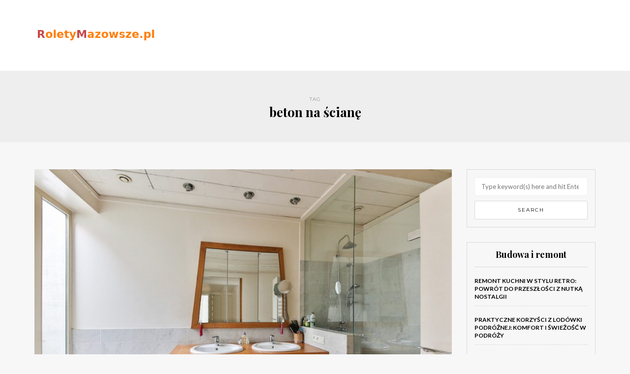

--- FILE ---
content_type: text/html; charset=UTF-8
request_url: https://www.rolety-mazowsze.pl/zagadnienie/beton-na-sciane/
body_size: 15628
content:
<!DOCTYPE html>
<html lang="pl-PL">
<head>
<meta name="viewport" content="width=device-width, initial-scale=1.0, maximum-scale=1.0, user-scalable=no" />
<meta charset="UTF-8" />
<meta name="viewport" content="width=device-width" />
<link rel="profile" href="https://gmpg.org/xfn/11" />
<link rel="pingback" href="https://www.rolety-mazowsze.pl/xmlrpc.php" />
<meta name='robots' content='index, follow, max-image-preview:large, max-snippet:-1, max-video-preview:-1' />

	<!-- This site is optimized with the Yoast SEO plugin v26.7 - https://yoast.com/wordpress/plugins/seo/ -->
	<title>beton na ścianę - Architektura budownictwo i projektowanie</title>
	<link rel="canonical" href="https://www.rolety-mazowsze.pl/zagadnienie/beton-na-sciane/" />
	<meta property="og:locale" content="pl_PL" />
	<meta property="og:type" content="article" />
	<meta property="og:title" content="beton na ścianę - Architektura budownictwo i projektowanie" />
	<meta property="og:url" content="https://www.rolety-mazowsze.pl/zagadnienie/beton-na-sciane/" />
	<meta property="og:site_name" content="Architektura budownictwo i projektowanie" />
	<meta name="twitter:card" content="summary_large_image" />
	<script type="application/ld+json" class="yoast-schema-graph">{"@context":"https://schema.org","@graph":[{"@type":"CollectionPage","@id":"https://www.rolety-mazowsze.pl/zagadnienie/beton-na-sciane/","url":"https://www.rolety-mazowsze.pl/zagadnienie/beton-na-sciane/","name":"beton na ścianę - Architektura budownictwo i projektowanie","isPartOf":{"@id":"https://www.rolety-mazowsze.pl/#website"},"primaryImageOfPage":{"@id":"https://www.rolety-mazowsze.pl/zagadnienie/beton-na-sciane/#primaryimage"},"image":{"@id":"https://www.rolety-mazowsze.pl/zagadnienie/beton-na-sciane/#primaryimage"},"thumbnailUrl":"https://www.rolety-mazowsze.pl/wp-content/uploads/2018/04/łazienka_1523975138.jpg","breadcrumb":{"@id":"https://www.rolety-mazowsze.pl/zagadnienie/beton-na-sciane/#breadcrumb"},"inLanguage":"pl-PL"},{"@type":"ImageObject","inLanguage":"pl-PL","@id":"https://www.rolety-mazowsze.pl/zagadnienie/beton-na-sciane/#primaryimage","url":"https://www.rolety-mazowsze.pl/wp-content/uploads/2018/04/łazienka_1523975138.jpg","contentUrl":"https://www.rolety-mazowsze.pl/wp-content/uploads/2018/04/łazienka_1523975138.jpg","width":1280,"height":856,"caption":"La-Belle-Galerie / Pixabay"},{"@type":"BreadcrumbList","@id":"https://www.rolety-mazowsze.pl/zagadnienie/beton-na-sciane/#breadcrumb","itemListElement":[{"@type":"ListItem","position":1,"name":"Strona główna","item":"https://www.rolety-mazowsze.pl/"},{"@type":"ListItem","position":2,"name":"beton na ścianę"}]},{"@type":"WebSite","@id":"https://www.rolety-mazowsze.pl/#website","url":"https://www.rolety-mazowsze.pl/","name":"Architektura budownictwo i projektowanie","description":"","potentialAction":[{"@type":"SearchAction","target":{"@type":"EntryPoint","urlTemplate":"https://www.rolety-mazowsze.pl/?s={search_term_string}"},"query-input":{"@type":"PropertyValueSpecification","valueRequired":true,"valueName":"search_term_string"}}],"inLanguage":"pl-PL"}]}</script>
	<!-- / Yoast SEO plugin. -->


<link rel='dns-prefetch' href='//fonts.googleapis.com' />
<link rel="alternate" type="application/rss+xml" title="Architektura budownictwo i projektowanie &raquo; Kanał z wpisami" href="https://www.rolety-mazowsze.pl/feed/" />
<link rel="alternate" type="application/rss+xml" title="Architektura budownictwo i projektowanie &raquo; Kanał z komentarzami" href="https://www.rolety-mazowsze.pl/comments/feed/" />
<link rel="alternate" type="application/rss+xml" title="Architektura budownictwo i projektowanie &raquo; Kanał z wpisami otagowanymi jako beton na ścianę" href="https://www.rolety-mazowsze.pl/zagadnienie/beton-na-sciane/feed/" />
<style id='wp-img-auto-sizes-contain-inline-css' type='text/css'>
img:is([sizes=auto i],[sizes^="auto," i]){contain-intrinsic-size:3000px 1500px}
/*# sourceURL=wp-img-auto-sizes-contain-inline-css */
</style>
<style id='wp-emoji-styles-inline-css' type='text/css'>

	img.wp-smiley, img.emoji {
		display: inline !important;
		border: none !important;
		box-shadow: none !important;
		height: 1em !important;
		width: 1em !important;
		margin: 0 0.07em !important;
		vertical-align: -0.1em !important;
		background: none !important;
		padding: 0 !important;
	}
/*# sourceURL=wp-emoji-styles-inline-css */
</style>
<style id='wp-block-library-inline-css' type='text/css'>
:root{--wp-block-synced-color:#7a00df;--wp-block-synced-color--rgb:122,0,223;--wp-bound-block-color:var(--wp-block-synced-color);--wp-editor-canvas-background:#ddd;--wp-admin-theme-color:#007cba;--wp-admin-theme-color--rgb:0,124,186;--wp-admin-theme-color-darker-10:#006ba1;--wp-admin-theme-color-darker-10--rgb:0,107,160.5;--wp-admin-theme-color-darker-20:#005a87;--wp-admin-theme-color-darker-20--rgb:0,90,135;--wp-admin-border-width-focus:2px}@media (min-resolution:192dpi){:root{--wp-admin-border-width-focus:1.5px}}.wp-element-button{cursor:pointer}:root .has-very-light-gray-background-color{background-color:#eee}:root .has-very-dark-gray-background-color{background-color:#313131}:root .has-very-light-gray-color{color:#eee}:root .has-very-dark-gray-color{color:#313131}:root .has-vivid-green-cyan-to-vivid-cyan-blue-gradient-background{background:linear-gradient(135deg,#00d084,#0693e3)}:root .has-purple-crush-gradient-background{background:linear-gradient(135deg,#34e2e4,#4721fb 50%,#ab1dfe)}:root .has-hazy-dawn-gradient-background{background:linear-gradient(135deg,#faaca8,#dad0ec)}:root .has-subdued-olive-gradient-background{background:linear-gradient(135deg,#fafae1,#67a671)}:root .has-atomic-cream-gradient-background{background:linear-gradient(135deg,#fdd79a,#004a59)}:root .has-nightshade-gradient-background{background:linear-gradient(135deg,#330968,#31cdcf)}:root .has-midnight-gradient-background{background:linear-gradient(135deg,#020381,#2874fc)}:root{--wp--preset--font-size--normal:16px;--wp--preset--font-size--huge:42px}.has-regular-font-size{font-size:1em}.has-larger-font-size{font-size:2.625em}.has-normal-font-size{font-size:var(--wp--preset--font-size--normal)}.has-huge-font-size{font-size:var(--wp--preset--font-size--huge)}.has-text-align-center{text-align:center}.has-text-align-left{text-align:left}.has-text-align-right{text-align:right}.has-fit-text{white-space:nowrap!important}#end-resizable-editor-section{display:none}.aligncenter{clear:both}.items-justified-left{justify-content:flex-start}.items-justified-center{justify-content:center}.items-justified-right{justify-content:flex-end}.items-justified-space-between{justify-content:space-between}.screen-reader-text{border:0;clip-path:inset(50%);height:1px;margin:-1px;overflow:hidden;padding:0;position:absolute;width:1px;word-wrap:normal!important}.screen-reader-text:focus{background-color:#ddd;clip-path:none;color:#444;display:block;font-size:1em;height:auto;left:5px;line-height:normal;padding:15px 23px 14px;text-decoration:none;top:5px;width:auto;z-index:100000}html :where(.has-border-color){border-style:solid}html :where([style*=border-top-color]){border-top-style:solid}html :where([style*=border-right-color]){border-right-style:solid}html :where([style*=border-bottom-color]){border-bottom-style:solid}html :where([style*=border-left-color]){border-left-style:solid}html :where([style*=border-width]){border-style:solid}html :where([style*=border-top-width]){border-top-style:solid}html :where([style*=border-right-width]){border-right-style:solid}html :where([style*=border-bottom-width]){border-bottom-style:solid}html :where([style*=border-left-width]){border-left-style:solid}html :where(img[class*=wp-image-]){height:auto;max-width:100%}:where(figure){margin:0 0 1em}html :where(.is-position-sticky){--wp-admin--admin-bar--position-offset:var(--wp-admin--admin-bar--height,0px)}@media screen and (max-width:600px){html :where(.is-position-sticky){--wp-admin--admin-bar--position-offset:0px}}

/*# sourceURL=wp-block-library-inline-css */
</style><style id='global-styles-inline-css' type='text/css'>
:root{--wp--preset--aspect-ratio--square: 1;--wp--preset--aspect-ratio--4-3: 4/3;--wp--preset--aspect-ratio--3-4: 3/4;--wp--preset--aspect-ratio--3-2: 3/2;--wp--preset--aspect-ratio--2-3: 2/3;--wp--preset--aspect-ratio--16-9: 16/9;--wp--preset--aspect-ratio--9-16: 9/16;--wp--preset--color--black: #000000;--wp--preset--color--cyan-bluish-gray: #abb8c3;--wp--preset--color--white: #ffffff;--wp--preset--color--pale-pink: #f78da7;--wp--preset--color--vivid-red: #cf2e2e;--wp--preset--color--luminous-vivid-orange: #ff6900;--wp--preset--color--luminous-vivid-amber: #fcb900;--wp--preset--color--light-green-cyan: #7bdcb5;--wp--preset--color--vivid-green-cyan: #00d084;--wp--preset--color--pale-cyan-blue: #8ed1fc;--wp--preset--color--vivid-cyan-blue: #0693e3;--wp--preset--color--vivid-purple: #9b51e0;--wp--preset--gradient--vivid-cyan-blue-to-vivid-purple: linear-gradient(135deg,rgb(6,147,227) 0%,rgb(155,81,224) 100%);--wp--preset--gradient--light-green-cyan-to-vivid-green-cyan: linear-gradient(135deg,rgb(122,220,180) 0%,rgb(0,208,130) 100%);--wp--preset--gradient--luminous-vivid-amber-to-luminous-vivid-orange: linear-gradient(135deg,rgb(252,185,0) 0%,rgb(255,105,0) 100%);--wp--preset--gradient--luminous-vivid-orange-to-vivid-red: linear-gradient(135deg,rgb(255,105,0) 0%,rgb(207,46,46) 100%);--wp--preset--gradient--very-light-gray-to-cyan-bluish-gray: linear-gradient(135deg,rgb(238,238,238) 0%,rgb(169,184,195) 100%);--wp--preset--gradient--cool-to-warm-spectrum: linear-gradient(135deg,rgb(74,234,220) 0%,rgb(151,120,209) 20%,rgb(207,42,186) 40%,rgb(238,44,130) 60%,rgb(251,105,98) 80%,rgb(254,248,76) 100%);--wp--preset--gradient--blush-light-purple: linear-gradient(135deg,rgb(255,206,236) 0%,rgb(152,150,240) 100%);--wp--preset--gradient--blush-bordeaux: linear-gradient(135deg,rgb(254,205,165) 0%,rgb(254,45,45) 50%,rgb(107,0,62) 100%);--wp--preset--gradient--luminous-dusk: linear-gradient(135deg,rgb(255,203,112) 0%,rgb(199,81,192) 50%,rgb(65,88,208) 100%);--wp--preset--gradient--pale-ocean: linear-gradient(135deg,rgb(255,245,203) 0%,rgb(182,227,212) 50%,rgb(51,167,181) 100%);--wp--preset--gradient--electric-grass: linear-gradient(135deg,rgb(202,248,128) 0%,rgb(113,206,126) 100%);--wp--preset--gradient--midnight: linear-gradient(135deg,rgb(2,3,129) 0%,rgb(40,116,252) 100%);--wp--preset--font-size--small: 13px;--wp--preset--font-size--medium: 20px;--wp--preset--font-size--large: 36px;--wp--preset--font-size--x-large: 42px;--wp--preset--spacing--20: 0.44rem;--wp--preset--spacing--30: 0.67rem;--wp--preset--spacing--40: 1rem;--wp--preset--spacing--50: 1.5rem;--wp--preset--spacing--60: 2.25rem;--wp--preset--spacing--70: 3.38rem;--wp--preset--spacing--80: 5.06rem;--wp--preset--shadow--natural: 6px 6px 9px rgba(0, 0, 0, 0.2);--wp--preset--shadow--deep: 12px 12px 50px rgba(0, 0, 0, 0.4);--wp--preset--shadow--sharp: 6px 6px 0px rgba(0, 0, 0, 0.2);--wp--preset--shadow--outlined: 6px 6px 0px -3px rgb(255, 255, 255), 6px 6px rgb(0, 0, 0);--wp--preset--shadow--crisp: 6px 6px 0px rgb(0, 0, 0);}:where(.is-layout-flex){gap: 0.5em;}:where(.is-layout-grid){gap: 0.5em;}body .is-layout-flex{display: flex;}.is-layout-flex{flex-wrap: wrap;align-items: center;}.is-layout-flex > :is(*, div){margin: 0;}body .is-layout-grid{display: grid;}.is-layout-grid > :is(*, div){margin: 0;}:where(.wp-block-columns.is-layout-flex){gap: 2em;}:where(.wp-block-columns.is-layout-grid){gap: 2em;}:where(.wp-block-post-template.is-layout-flex){gap: 1.25em;}:where(.wp-block-post-template.is-layout-grid){gap: 1.25em;}.has-black-color{color: var(--wp--preset--color--black) !important;}.has-cyan-bluish-gray-color{color: var(--wp--preset--color--cyan-bluish-gray) !important;}.has-white-color{color: var(--wp--preset--color--white) !important;}.has-pale-pink-color{color: var(--wp--preset--color--pale-pink) !important;}.has-vivid-red-color{color: var(--wp--preset--color--vivid-red) !important;}.has-luminous-vivid-orange-color{color: var(--wp--preset--color--luminous-vivid-orange) !important;}.has-luminous-vivid-amber-color{color: var(--wp--preset--color--luminous-vivid-amber) !important;}.has-light-green-cyan-color{color: var(--wp--preset--color--light-green-cyan) !important;}.has-vivid-green-cyan-color{color: var(--wp--preset--color--vivid-green-cyan) !important;}.has-pale-cyan-blue-color{color: var(--wp--preset--color--pale-cyan-blue) !important;}.has-vivid-cyan-blue-color{color: var(--wp--preset--color--vivid-cyan-blue) !important;}.has-vivid-purple-color{color: var(--wp--preset--color--vivid-purple) !important;}.has-black-background-color{background-color: var(--wp--preset--color--black) !important;}.has-cyan-bluish-gray-background-color{background-color: var(--wp--preset--color--cyan-bluish-gray) !important;}.has-white-background-color{background-color: var(--wp--preset--color--white) !important;}.has-pale-pink-background-color{background-color: var(--wp--preset--color--pale-pink) !important;}.has-vivid-red-background-color{background-color: var(--wp--preset--color--vivid-red) !important;}.has-luminous-vivid-orange-background-color{background-color: var(--wp--preset--color--luminous-vivid-orange) !important;}.has-luminous-vivid-amber-background-color{background-color: var(--wp--preset--color--luminous-vivid-amber) !important;}.has-light-green-cyan-background-color{background-color: var(--wp--preset--color--light-green-cyan) !important;}.has-vivid-green-cyan-background-color{background-color: var(--wp--preset--color--vivid-green-cyan) !important;}.has-pale-cyan-blue-background-color{background-color: var(--wp--preset--color--pale-cyan-blue) !important;}.has-vivid-cyan-blue-background-color{background-color: var(--wp--preset--color--vivid-cyan-blue) !important;}.has-vivid-purple-background-color{background-color: var(--wp--preset--color--vivid-purple) !important;}.has-black-border-color{border-color: var(--wp--preset--color--black) !important;}.has-cyan-bluish-gray-border-color{border-color: var(--wp--preset--color--cyan-bluish-gray) !important;}.has-white-border-color{border-color: var(--wp--preset--color--white) !important;}.has-pale-pink-border-color{border-color: var(--wp--preset--color--pale-pink) !important;}.has-vivid-red-border-color{border-color: var(--wp--preset--color--vivid-red) !important;}.has-luminous-vivid-orange-border-color{border-color: var(--wp--preset--color--luminous-vivid-orange) !important;}.has-luminous-vivid-amber-border-color{border-color: var(--wp--preset--color--luminous-vivid-amber) !important;}.has-light-green-cyan-border-color{border-color: var(--wp--preset--color--light-green-cyan) !important;}.has-vivid-green-cyan-border-color{border-color: var(--wp--preset--color--vivid-green-cyan) !important;}.has-pale-cyan-blue-border-color{border-color: var(--wp--preset--color--pale-cyan-blue) !important;}.has-vivid-cyan-blue-border-color{border-color: var(--wp--preset--color--vivid-cyan-blue) !important;}.has-vivid-purple-border-color{border-color: var(--wp--preset--color--vivid-purple) !important;}.has-vivid-cyan-blue-to-vivid-purple-gradient-background{background: var(--wp--preset--gradient--vivid-cyan-blue-to-vivid-purple) !important;}.has-light-green-cyan-to-vivid-green-cyan-gradient-background{background: var(--wp--preset--gradient--light-green-cyan-to-vivid-green-cyan) !important;}.has-luminous-vivid-amber-to-luminous-vivid-orange-gradient-background{background: var(--wp--preset--gradient--luminous-vivid-amber-to-luminous-vivid-orange) !important;}.has-luminous-vivid-orange-to-vivid-red-gradient-background{background: var(--wp--preset--gradient--luminous-vivid-orange-to-vivid-red) !important;}.has-very-light-gray-to-cyan-bluish-gray-gradient-background{background: var(--wp--preset--gradient--very-light-gray-to-cyan-bluish-gray) !important;}.has-cool-to-warm-spectrum-gradient-background{background: var(--wp--preset--gradient--cool-to-warm-spectrum) !important;}.has-blush-light-purple-gradient-background{background: var(--wp--preset--gradient--blush-light-purple) !important;}.has-blush-bordeaux-gradient-background{background: var(--wp--preset--gradient--blush-bordeaux) !important;}.has-luminous-dusk-gradient-background{background: var(--wp--preset--gradient--luminous-dusk) !important;}.has-pale-ocean-gradient-background{background: var(--wp--preset--gradient--pale-ocean) !important;}.has-electric-grass-gradient-background{background: var(--wp--preset--gradient--electric-grass) !important;}.has-midnight-gradient-background{background: var(--wp--preset--gradient--midnight) !important;}.has-small-font-size{font-size: var(--wp--preset--font-size--small) !important;}.has-medium-font-size{font-size: var(--wp--preset--font-size--medium) !important;}.has-large-font-size{font-size: var(--wp--preset--font-size--large) !important;}.has-x-large-font-size{font-size: var(--wp--preset--font-size--x-large) !important;}
/*# sourceURL=global-styles-inline-css */
</style>

<style id='classic-theme-styles-inline-css' type='text/css'>
/*! This file is auto-generated */
.wp-block-button__link{color:#fff;background-color:#32373c;border-radius:9999px;box-shadow:none;text-decoration:none;padding:calc(.667em + 2px) calc(1.333em + 2px);font-size:1.125em}.wp-block-file__button{background:#32373c;color:#fff;text-decoration:none}
/*# sourceURL=/wp-includes/css/classic-themes.min.css */
</style>
<link rel="stylesheet" href="https://www.rolety-mazowsze.pl/wp-content/themes/himmelen/css/bootstrap.css?ver=6.9">
<link rel="stylesheet" href="https://www.rolety-mazowsze.pl/wp-content/themes/himmelen/style.css?ver=6.9">
<link rel="stylesheet" href="https://www.rolety-mazowsze.pl/wp-content/themes/himmelen-child/style.css?ver=6.9">
<link rel="stylesheet" href="//fonts.googleapis.com/css?family=Playfair+Display%3A400%2C400italic%2C700%2C700italic%7CLato%3A400%2C400italic%2C700%2C700italic%7CMontserrat%7C&#038;ver=1.0">
<link rel="stylesheet" href="https://www.rolety-mazowsze.pl/wp-content/themes/himmelen/js/owl-carousel/owl.carousel.css?ver=6.9">
<link rel="stylesheet" href="https://www.rolety-mazowsze.pl/wp-content/themes/himmelen/js/owl-carousel/owl.theme.css?ver=6.9">
<link rel="stylesheet" href="https://www.rolety-mazowsze.pl/wp-content/themes/himmelen-child/style.css?ver=1.0.1">
<link rel="stylesheet" href="https://www.rolety-mazowsze.pl/wp-content/themes/himmelen/responsive.css?ver=all">
<link rel="stylesheet" href="https://www.rolety-mazowsze.pl/wp-content/themes/himmelen/css/animations.css?ver=6.9">
<link rel="stylesheet" href="https://www.rolety-mazowsze.pl/wp-content/themes/himmelen/css/font-awesome.css?ver=6.9">
<link rel="stylesheet" href="https://www.rolety-mazowsze.pl/wp-content/themes/himmelen/js/select2/select2.css?ver=6.9">
<link rel="stylesheet" href="https://www.rolety-mazowsze.pl/wp-content/themes/himmelen/css/offcanvasmenu.css?ver=6.9">
<link rel="stylesheet" href="https://www.rolety-mazowsze.pl/wp-content/themes/himmelen/css/nanoscroller.css?ver=6.9">
<link rel="stylesheet" href="https://www.rolety-mazowsze.pl/wp-content/themes/himmelen/css/idangerous.swiper.css?ver=6.9">
<link rel="stylesheet" href="https://www.rolety-mazowsze.pl/wp-includes/css/dashicons.min.css?ver=6.9">
<link rel="stylesheet" href="https://www.rolety-mazowsze.pl/wp-includes/js/thickbox/thickbox.css?ver=6.9">
<link rel="stylesheet" href="https://www.rolety-mazowsze.pl/wp-content/plugins/advanced-random-posts-widget/assets/css/arpw-frontend.css?ver=6.9">
<link rel="stylesheet" href="https://www.rolety-mazowsze.pl/wp-content/uploads/style-cache-.css?ver=6.9">
<script type="text/javascript" src="https://www.rolety-mazowsze.pl/wp-includes/js/jquery/jquery.min.js?ver=3.7.1" id="jquery-core-js"></script>
<script type="text/javascript" src="https://www.rolety-mazowsze.pl/wp-includes/js/jquery/jquery-migrate.min.js?ver=3.4.1" id="jquery-migrate-js"></script>
<script type="text/javascript" src="https://www.rolety-mazowsze.pl/wp-content/uploads/js-cache-.js?ver=6.9" id="js-cache--js"></script>
<link rel="https://api.w.org/" href="https://www.rolety-mazowsze.pl/wp-json/" /><link rel="alternate" title="JSON" type="application/json" href="https://www.rolety-mazowsze.pl/wp-json/wp/v2/tags/74" /><link rel="EditURI" type="application/rsd+xml" title="RSD" href="https://www.rolety-mazowsze.pl/xmlrpc.php?rsd" />
<meta name="generator" content="WordPress 6.9" />
<!-- Analytics by WP Statistics - https://wp-statistics.com -->
<style type="text/css">.recentcomments a{display:inline !important;padding:0 !important;margin:0 !important;}</style></head>
<body data-rsssl=1 class="archive tag tag-beton-na-sciane tag-74 wp-theme-himmelen wp-child-theme-himmelen-child blog-style-1 blog-slider-enable">


<header>
<div class="container header-logo-left">
  <div class="row">
    <div class="col-md-12">

      <div class="header-left">
            <div class="logo">
        <a class="logo-link" href="https://www.rolety-mazowsze.pl"><img src="https://www.rolety-mazowsze.pl/wp-content/uploads/2019/05/cropped-logo2.png" alt="Architektura budownictwo i projektowanie"></a>
            </div>
      </div>

      <div class="header-center">
              </div>

      <div class="header-right">
              </div>
    </div>
  </div>

</div>

    
</header>
<div class="content-block">
<div class="container-fluid container-page-item-title">
	<div class="row">
	<div class="col-md-12">
	<div class="page-item-title-archive">

	      <p>Tag</p><h1>beton na ścianę</h1>
	</div>
	</div>
	</div>
</div>
<div class="container">
	<div class="row">
		<div class="col-md-9">
				<div class="blog-posts-list">

			
								
					<div class="content-block blog-post clearfix">
	<article id="post-134" class="post-134 post type-post status-publish format-standard has-post-thumbnail hentry category-budowa-i-remont tag-administrator-nieruchomosci-warszawa tag-beton-architektoniczny-salon tag-beton-na-sciane tag-budowlanka-i-deweloperka tag-cegla-z-rozbiorki tag-kompleksowa-budowa-domow tag-kompleksowa-budowa-domow-trojmiasto tag-panele-fotowoltaiczne tag-producent-basenow tag-remonty-mieszkan-warszawa tag-tania-wycena-nieruchomosci-warszawa tag-tanie-domy-drewniane tag-ukladanie-kostki-warszawa">

		<div class="post-content-wrapper" >
									
												<div class="blog-post-thumb">
							<a href="https://www.rolety-mazowsze.pl/remont-mieszkania-duze-wyzwanie-czas-pelen-stresu-drzwi-wewnetrzne-bielsko-biala-okolice-plytkarze-firmy-budowlane/" rel="bookmark">
								<img width="987" height="660" src="https://www.rolety-mazowsze.pl/wp-content/uploads/2018/04/łazienka_1523975138.jpg" class="attachment-blog-thumb size-blog-thumb wp-post-image" alt="" decoding="async" fetchpriority="high" srcset="https://www.rolety-mazowsze.pl/wp-content/uploads/2018/04/łazienka_1523975138.jpg 1280w, https://www.rolety-mazowsze.pl/wp-content/uploads/2018/04/łazienka_1523975138-300x201.jpg 300w, https://www.rolety-mazowsze.pl/wp-content/uploads/2018/04/łazienka_1523975138-768x514.jpg 768w, https://www.rolety-mazowsze.pl/wp-content/uploads/2018/04/łazienka_1523975138-1024x685.jpg 1024w" sizes="(max-width: 987px) 100vw, 987px" />							</a>
						</div>

						<div class="post-content">


				
					<div class="post-categories"><a href="https://www.rolety-mazowsze.pl/kategoria/budowa-i-remont/" rel="category tag">Budowa i remont</a></div>

				

				<h2 class="entry-title post-header-title"><a href="https://www.rolety-mazowsze.pl/remont-mieszkania-duze-wyzwanie-czas-pelen-stresu-drzwi-wewnetrzne-bielsko-biala-okolice-plytkarze-firmy-budowlane/" rel="bookmark">Remont mieszkania &#8211; duże wyzwanie i czas pełen stresu &#8211; drzwi wewnętrzne Bielsko Biała i okolice. Płytkarze, firmy budowlane</a></h2>
				<div class="post-info-date">30 grudnia 2017</div>


				<div class="entry-content">
					<p>Remonty mieszkań mogą być wyjątkowo frustrujące &#8211; w końcu każdy element remontu musi być wykonany z należytą starannością. Często warto zatrudnić odpowiednią ekipę remontową, która wykona wszelkie prace z zachowaniem zasad bezpieczeństwa, ale również pozwoli na zachowanie estetyki pomieszczeń. O&#8230;</p>
<a class="more-link btn alt" href="https://www.rolety-mazowsze.pl/remont-mieszkania-duze-wyzwanie-czas-pelen-stresu-drzwi-wewnetrzne-bielsko-biala-okolice-plytkarze-firmy-budowlane/">Continue reading</a>				</div><!-- .entry-content -->


			</div>
			<div class="clear"></div>
							<div class="post-info clearfix">
											<div class="post-author">by rolety-mazowsze.pl</div>
					
					
																		<div class="share-post">
									<div class="post-social-wrapper">
        <div class="post-social">
            <a title="Share this" href="https://www.rolety-mazowsze.pl/remont-mieszkania-duze-wyzwanie-czas-pelen-stresu-drzwi-wewnetrzne-bielsko-biala-okolice-plytkarze-firmy-budowlane/" data-title="Remont mieszkania &#8211; duże wyzwanie i czas pełen stresu &#8211; drzwi wewnętrzne Bielsko Biała i okolice. Płytkarze, firmy budowlane" class="facebook-share"> <i class="fa fa-facebook"></i></a>
            <a title="Tweet this" href="https://www.rolety-mazowsze.pl/remont-mieszkania-duze-wyzwanie-czas-pelen-stresu-drzwi-wewnetrzne-bielsko-biala-okolice-plytkarze-firmy-budowlane/" data-title="Remont mieszkania &#8211; duże wyzwanie i czas pełen stresu &#8211; drzwi wewnętrzne Bielsko Biała i okolice. Płytkarze, firmy budowlane" class="twitter-share"> <i class="fa fa-twitter"></i></a>
            <a title="Share with Google Plus" href="https://www.rolety-mazowsze.pl/remont-mieszkania-duze-wyzwanie-czas-pelen-stresu-drzwi-wewnetrzne-bielsko-biala-okolice-plytkarze-firmy-budowlane/" data-title="Remont mieszkania &#8211; duże wyzwanie i czas pełen stresu &#8211; drzwi wewnętrzne Bielsko Biała i okolice. Płytkarze, firmy budowlane" class="googleplus-share"> <i class="fa fa-google-plus"></i></a>
            <a title="Pin this" href="https://www.rolety-mazowsze.pl/remont-mieszkania-duze-wyzwanie-czas-pelen-stresu-drzwi-wewnetrzne-bielsko-biala-okolice-plytkarze-firmy-budowlane/" data-title="Remont mieszkania &#8211; duże wyzwanie i czas pełen stresu &#8211; drzwi wewnętrzne Bielsko Biała i okolice. Płytkarze, firmy budowlane" data-image="https://www.rolety-mazowsze.pl/wp-content/uploads/2018/04/łazienka_1523975138.jpg" class="pinterest-share"> <i class="fa fa-pinterest"></i></a>
        </div>
        <div class="clear"></div>
    </div>
								</div>
											
				</div>
			
		</div>

	</article>
			<div class="blog-post-related blog-post-related-loop clearfix"><h5>Related posts</h5>		<div class="blog-post-related-item">

		<a href="https://www.rolety-mazowsze.pl/warto-zatrudnic-ekipe-remontowa-profesjonalne-uslugi-remontowe-warszawa-kompleksowe-remonty-wnetrz/" class="blog-post-related-image" data-style="background-image: url(https://www.rolety-mazowsze.pl/wp-content/uploads/2018/04/remont_1523975049.jpg);">
		<div class="blog-post-related-item-inside">
		<div class="blog-post-related-title">Kiedy warto zatrudnić ekipę remontową? Profesjonalne usługi remontowe Warszawa &#8211; kompleksowe remonty wnętrz</div>
		<div class="blog-post-related-date">21 grudnia 2017</div>
		</div>
		</a>

		</div>
				<div class="blog-post-related-item">

		<a href="https://www.rolety-mazowsze.pl/remonty-warto-zainwestowac-profesjonalistow-remonty-mieszkan-warszawa/" class="blog-post-related-image" data-style="background-image: url(https://www.rolety-mazowsze.pl/wp-content/uploads/2018/04/remont_1523974930.jpg);">
		<div class="blog-post-related-item-inside">
		<div class="blog-post-related-title">Remonty &#8211; czy warto zainwestować w profesjonalistów? Remonty mieszkań Warszawa</div>
		<div class="blog-post-related-date">12 grudnia 2017</div>
		</div>
		</a>

		</div>
				<div class="blog-post-related-item">

		<a href="https://www.rolety-mazowsze.pl/wycena-nieruchomosci-brac-uwage-administrator-nieruchomosci-warszawa-tania-wycena-nieruchomosci/" class="blog-post-related-image" data-style="background-image: url(https://www.rolety-mazowsze.pl/wp-content/uploads/2018/04/mieszkanie_1523974872.jpg);">
		<div class="blog-post-related-item-inside">
		<div class="blog-post-related-title">Wycena nieruchomości &#8211; co brać pod uwagę? Administrator nieruchomości Warszawa &#8211; tania wycena nieruchomości</div>
		<div class="blog-post-related-date">3 grudnia 2017</div>
		</div>
		</a>

		</div>
		<div class="blog-post-related-separator clearfix"></div></div>	</div>
				
					<div class="content-block blog-post clearfix">
	<article id="post-126" class="post-126 post type-post status-publish format-standard has-post-thumbnail hentry category-budowa-i-remont tag-beton-na-sciane tag-bramy-ogrodzenia-warszawa tag-budowa-domu-pod-klucz tag-budowlanka-i-deweloperka tag-cegla-z-rozbiorki tag-domy-drewniane-jednorodzinne tag-drzwi-wewnetrzne-bielsko-biala tag-firmy-budowlane-bielsko-biala-i-okolice tag-kompleksowa-budowa-domow tag-panele-ogrodzeniowe-warszawa tag-plytki-ze-starej-cegly tag-remonty-warszawa tag-tania-wycena-nieruchomosci-warszawa tag-warszawa-ukladanie-kostki">

		<div class="post-content-wrapper" >
									
												<div class="blog-post-thumb">
							<a href="https://www.rolety-mazowsze.pl/remonty-warto-zainwestowac-profesjonalistow-remonty-mieszkan-warszawa/" rel="bookmark">
								<img width="1140" height="554" src="https://www.rolety-mazowsze.pl/wp-content/uploads/2018/04/remont_1523974930.jpg" class="attachment-blog-thumb size-blog-thumb wp-post-image" alt="" decoding="async" srcset="https://www.rolety-mazowsze.pl/wp-content/uploads/2018/04/remont_1523974930.jpg 1280w, https://www.rolety-mazowsze.pl/wp-content/uploads/2018/04/remont_1523974930-300x146.jpg 300w, https://www.rolety-mazowsze.pl/wp-content/uploads/2018/04/remont_1523974930-768x373.jpg 768w, https://www.rolety-mazowsze.pl/wp-content/uploads/2018/04/remont_1523974930-1024x498.jpg 1024w" sizes="(max-width: 1140px) 100vw, 1140px" />							</a>
						</div>

						<div class="post-content">


				
					<div class="post-categories"><a href="https://www.rolety-mazowsze.pl/kategoria/budowa-i-remont/" rel="category tag">Budowa i remont</a></div>

				

				<h2 class="entry-title post-header-title"><a href="https://www.rolety-mazowsze.pl/remonty-warto-zainwestowac-profesjonalistow-remonty-mieszkan-warszawa/" rel="bookmark">Remonty &#8211; czy warto zainwestować w profesjonalistów? Remonty mieszkań Warszawa</a></h2>
				<div class="post-info-date">12 grudnia 2017</div>


				<div class="entry-content">
					<p>Remonty dla wielu osób mogą być bardzo kłopotliwe &#8211; nieznajomość zagadnień budowlanych, brak odpowiednich pozwoleń czy nieumiejętność wybrania odpowiedniej aranżacji wnętrz to główne powody, dla których tak chętnie wynajmujemy ekipy remontowe. Remonty mieszkań często mogą wiązać się z koniecznością naprawy&#8230;</p>
<a class="more-link btn alt" href="https://www.rolety-mazowsze.pl/remonty-warto-zainwestowac-profesjonalistow-remonty-mieszkan-warszawa/">Continue reading</a>				</div><!-- .entry-content -->


			</div>
			<div class="clear"></div>
							<div class="post-info clearfix">
											<div class="post-author">by rolety-mazowsze.pl</div>
					
					
																		<div class="share-post">
									<div class="post-social-wrapper">
        <div class="post-social">
            <a title="Share this" href="https://www.rolety-mazowsze.pl/remonty-warto-zainwestowac-profesjonalistow-remonty-mieszkan-warszawa/" data-title="Remonty &#8211; czy warto zainwestować w profesjonalistów? Remonty mieszkań Warszawa" class="facebook-share"> <i class="fa fa-facebook"></i></a>
            <a title="Tweet this" href="https://www.rolety-mazowsze.pl/remonty-warto-zainwestowac-profesjonalistow-remonty-mieszkan-warszawa/" data-title="Remonty &#8211; czy warto zainwestować w profesjonalistów? Remonty mieszkań Warszawa" class="twitter-share"> <i class="fa fa-twitter"></i></a>
            <a title="Share with Google Plus" href="https://www.rolety-mazowsze.pl/remonty-warto-zainwestowac-profesjonalistow-remonty-mieszkan-warszawa/" data-title="Remonty &#8211; czy warto zainwestować w profesjonalistów? Remonty mieszkań Warszawa" class="googleplus-share"> <i class="fa fa-google-plus"></i></a>
            <a title="Pin this" href="https://www.rolety-mazowsze.pl/remonty-warto-zainwestowac-profesjonalistow-remonty-mieszkan-warszawa/" data-title="Remonty &#8211; czy warto zainwestować w profesjonalistów? Remonty mieszkań Warszawa" data-image="https://www.rolety-mazowsze.pl/wp-content/uploads/2018/04/remont_1523974930.jpg" class="pinterest-share"> <i class="fa fa-pinterest"></i></a>
        </div>
        <div class="clear"></div>
    </div>
								</div>
											
				</div>
			
		</div>

	</article>
			<div class="blog-post-related blog-post-related-loop clearfix"><h5>Related posts</h5>		<div class="blog-post-related-item">

		<a href="https://www.rolety-mazowsze.pl/remont-mieszkania-duze-wyzwanie-czas-pelen-stresu-drzwi-wewnetrzne-bielsko-biala-okolice-plytkarze-firmy-budowlane/" class="blog-post-related-image" data-style="background-image: url(https://www.rolety-mazowsze.pl/wp-content/uploads/2018/04/łazienka_1523975138.jpg);">
		<div class="blog-post-related-item-inside">
		<div class="blog-post-related-title">Remont mieszkania &#8211; duże wyzwanie i czas pełen stresu &#8211; drzwi wewnętrzne Bielsko Biała i okolice. Płytkarze, firmy budowlane</div>
		<div class="blog-post-related-date">30 grudnia 2017</div>
		</div>
		</a>

		</div>
				<div class="blog-post-related-item">

		<a href="https://www.rolety-mazowsze.pl/warto-zatrudnic-ekipe-remontowa-profesjonalne-uslugi-remontowe-warszawa-kompleksowe-remonty-wnetrz/" class="blog-post-related-image" data-style="background-image: url(https://www.rolety-mazowsze.pl/wp-content/uploads/2018/04/remont_1523975049.jpg);">
		<div class="blog-post-related-item-inside">
		<div class="blog-post-related-title">Kiedy warto zatrudnić ekipę remontową? Profesjonalne usługi remontowe Warszawa &#8211; kompleksowe remonty wnętrz</div>
		<div class="blog-post-related-date">21 grudnia 2017</div>
		</div>
		</a>

		</div>
				<div class="blog-post-related-item">

		<a href="https://www.rolety-mazowsze.pl/wycena-nieruchomosci-brac-uwage-administrator-nieruchomosci-warszawa-tania-wycena-nieruchomosci/" class="blog-post-related-image" data-style="background-image: url(https://www.rolety-mazowsze.pl/wp-content/uploads/2018/04/mieszkanie_1523974872.jpg);">
		<div class="blog-post-related-item-inside">
		<div class="blog-post-related-title">Wycena nieruchomości &#8211; co brać pod uwagę? Administrator nieruchomości Warszawa &#8211; tania wycena nieruchomości</div>
		<div class="blog-post-related-date">3 grudnia 2017</div>
		</div>
		</a>

		</div>
		<div class="blog-post-related-separator clearfix"></div></div>	</div>
				
					<div class="content-block blog-post clearfix">
	<article id="post-110" class="post-110 post type-post status-publish format-standard has-post-thumbnail hentry category-budowa-i-remont tag-baseny-ogrodowe-katowice tag-beton-na-sciane tag-bramy-ogrodzenia-warszawa tag-cegla-z-rozbiorki tag-domy-drewniane-jednorodzinne tag-kompleksowa-budowa-domow-trojmiasto tag-kompleksowe-remonty-warszawa tag-kostka-brukowa-betonowa tag-panele-ogrodzeniowe-warszawa tag-profesjonalne-uslugi-remontowe-warszawa tag-remonty-warszawa tag-remonty-wnetrz-warszawa tag-tanie-domy-drewniane">

		<div class="post-content-wrapper" >
									
												<div class="blog-post-thumb">
							<a href="https://www.rolety-mazowsze.pl/aleje-ogrodzie-element-aranzacji-ukladanie-kostki-brukowej-betonowej-warszawa/" rel="bookmark">
								<img width="990" height="660" src="https://www.rolety-mazowsze.pl/wp-content/uploads/2018/04/bruk_1523974698.jpg" class="attachment-blog-thumb size-blog-thumb wp-post-image" alt="" decoding="async" srcset="https://www.rolety-mazowsze.pl/wp-content/uploads/2018/04/bruk_1523974698.jpg 1280w, https://www.rolety-mazowsze.pl/wp-content/uploads/2018/04/bruk_1523974698-300x200.jpg 300w, https://www.rolety-mazowsze.pl/wp-content/uploads/2018/04/bruk_1523974698-768x512.jpg 768w, https://www.rolety-mazowsze.pl/wp-content/uploads/2018/04/bruk_1523974698-1024x682.jpg 1024w" sizes="(max-width: 990px) 100vw, 990px" />							</a>
						</div>

						<div class="post-content">


				
					<div class="post-categories"><a href="https://www.rolety-mazowsze.pl/kategoria/budowa-i-remont/" rel="category tag">Budowa i remont</a></div>

				

				<h2 class="entry-title post-header-title"><a href="https://www.rolety-mazowsze.pl/aleje-ogrodzie-element-aranzacji-ukladanie-kostki-brukowej-betonowej-warszawa/" rel="bookmark">Aleje w ogrodzie &#8211; element aranżacji. Układanie kostki brukowej betonowej Warszawa</a></h2>
				<div class="post-info-date">13 listopada 2017</div>


				<div class="entry-content">
					<p>Podczas aranżacji przestrzeni zewnętrznej liczy się każdy detal &#8211; czasem mały element może drastycznie zmienić całościowy efekt. Takim detalem mogą być właśnie aleje ogrodowe, które odpowiednio dobrane mogą dodać atrakcyjności całemu wykończeniu domu rodzinnego. Aleje żwirowane doskonale komponują się z&#8230;</p>
<a class="more-link btn alt" href="https://www.rolety-mazowsze.pl/aleje-ogrodzie-element-aranzacji-ukladanie-kostki-brukowej-betonowej-warszawa/">Continue reading</a>				</div><!-- .entry-content -->


			</div>
			<div class="clear"></div>
							<div class="post-info clearfix">
											<div class="post-author">by rolety-mazowsze.pl</div>
					
					
																		<div class="share-post">
									<div class="post-social-wrapper">
        <div class="post-social">
            <a title="Share this" href="https://www.rolety-mazowsze.pl/aleje-ogrodzie-element-aranzacji-ukladanie-kostki-brukowej-betonowej-warszawa/" data-title="Aleje w ogrodzie &#8211; element aranżacji. Układanie kostki brukowej betonowej Warszawa" class="facebook-share"> <i class="fa fa-facebook"></i></a>
            <a title="Tweet this" href="https://www.rolety-mazowsze.pl/aleje-ogrodzie-element-aranzacji-ukladanie-kostki-brukowej-betonowej-warszawa/" data-title="Aleje w ogrodzie &#8211; element aranżacji. Układanie kostki brukowej betonowej Warszawa" class="twitter-share"> <i class="fa fa-twitter"></i></a>
            <a title="Share with Google Plus" href="https://www.rolety-mazowsze.pl/aleje-ogrodzie-element-aranzacji-ukladanie-kostki-brukowej-betonowej-warszawa/" data-title="Aleje w ogrodzie &#8211; element aranżacji. Układanie kostki brukowej betonowej Warszawa" class="googleplus-share"> <i class="fa fa-google-plus"></i></a>
            <a title="Pin this" href="https://www.rolety-mazowsze.pl/aleje-ogrodzie-element-aranzacji-ukladanie-kostki-brukowej-betonowej-warszawa/" data-title="Aleje w ogrodzie &#8211; element aranżacji. Układanie kostki brukowej betonowej Warszawa" data-image="https://www.rolety-mazowsze.pl/wp-content/uploads/2018/04/bruk_1523974698.jpg" class="pinterest-share"> <i class="fa fa-pinterest"></i></a>
        </div>
        <div class="clear"></div>
    </div>
								</div>
											
				</div>
			
		</div>

	</article>
			<div class="blog-post-related blog-post-related-loop clearfix"><h5>Related posts</h5>		<div class="blog-post-related-item">

		<a href="https://www.rolety-mazowsze.pl/remont-mieszkania-duze-wyzwanie-czas-pelen-stresu-drzwi-wewnetrzne-bielsko-biala-okolice-plytkarze-firmy-budowlane/" class="blog-post-related-image" data-style="background-image: url(https://www.rolety-mazowsze.pl/wp-content/uploads/2018/04/łazienka_1523975138.jpg);">
		<div class="blog-post-related-item-inside">
		<div class="blog-post-related-title">Remont mieszkania &#8211; duże wyzwanie i czas pełen stresu &#8211; drzwi wewnętrzne Bielsko Biała i okolice. Płytkarze, firmy budowlane</div>
		<div class="blog-post-related-date">30 grudnia 2017</div>
		</div>
		</a>

		</div>
				<div class="blog-post-related-item">

		<a href="https://www.rolety-mazowsze.pl/warto-zatrudnic-ekipe-remontowa-profesjonalne-uslugi-remontowe-warszawa-kompleksowe-remonty-wnetrz/" class="blog-post-related-image" data-style="background-image: url(https://www.rolety-mazowsze.pl/wp-content/uploads/2018/04/remont_1523975049.jpg);">
		<div class="blog-post-related-item-inside">
		<div class="blog-post-related-title">Kiedy warto zatrudnić ekipę remontową? Profesjonalne usługi remontowe Warszawa &#8211; kompleksowe remonty wnętrz</div>
		<div class="blog-post-related-date">21 grudnia 2017</div>
		</div>
		</a>

		</div>
				<div class="blog-post-related-item">

		<a href="https://www.rolety-mazowsze.pl/remonty-warto-zainwestowac-profesjonalistow-remonty-mieszkan-warszawa/" class="blog-post-related-image" data-style="background-image: url(https://www.rolety-mazowsze.pl/wp-content/uploads/2018/04/remont_1523974930.jpg);">
		<div class="blog-post-related-item-inside">
		<div class="blog-post-related-title">Remonty &#8211; czy warto zainwestować w profesjonalistów? Remonty mieszkań Warszawa</div>
		<div class="blog-post-related-date">12 grudnia 2017</div>
		</div>
		</a>

		</div>
		<div class="blog-post-related-separator clearfix"></div></div>	</div>
				
					<div class="content-block blog-post clearfix">
	<article id="post-106" class="post-106 post type-post status-publish format-standard has-post-thumbnail hentry category-budowa-i-remont tag-administrator-nieruchomosci-warszawa tag-beton-na-sciane tag-bramy-ogrodzenia-warszawa tag-budowa-domu-pod-klucz tag-cegla-rozbiorkowa tag-cegla-z-rozbiorki tag-domy-drewniane-jednorodzinne tag-drzwi-wewnetrzne-bielsko-biala tag-kompleksowa-budowa-domow-trojmiasto tag-kostka-brukowa-betonowa tag-plytkarz-bielsko-biala tag-producent-basenow tag-remonty-warszawa tag-tania-wycena-nieruchomosci-warszawa">

		<div class="post-content-wrapper" >
									
												<div class="blog-post-thumb">
							<a href="https://www.rolety-mazowsze.pl/energia-prosto-ze-slonca-zalety-wykorzystywania-kolektorow-slonecznych-ogniwa-panele-fotowoltaiczne-kolektory-sloneczne-szczecin/" rel="bookmark">
								<img width="997" height="660" src="https://www.rolety-mazowsze.pl/wp-content/uploads/2018/04/fotowoltaiczne_1523974610.jpg" class="attachment-blog-thumb size-blog-thumb wp-post-image" alt="" decoding="async" loading="lazy" srcset="https://www.rolety-mazowsze.pl/wp-content/uploads/2018/04/fotowoltaiczne_1523974610.jpg 1280w, https://www.rolety-mazowsze.pl/wp-content/uploads/2018/04/fotowoltaiczne_1523974610-300x199.jpg 300w, https://www.rolety-mazowsze.pl/wp-content/uploads/2018/04/fotowoltaiczne_1523974610-768x508.jpg 768w, https://www.rolety-mazowsze.pl/wp-content/uploads/2018/04/fotowoltaiczne_1523974610-1024x678.jpg 1024w" sizes="auto, (max-width: 997px) 100vw, 997px" />							</a>
						</div>

						<div class="post-content">


				
					<div class="post-categories"><a href="https://www.rolety-mazowsze.pl/kategoria/budowa-i-remont/" rel="category tag">Budowa i remont</a></div>

				

				<h2 class="entry-title post-header-title"><a href="https://www.rolety-mazowsze.pl/energia-prosto-ze-slonca-zalety-wykorzystywania-kolektorow-slonecznych-ogniwa-panele-fotowoltaiczne-kolektory-sloneczne-szczecin/" rel="bookmark">Energia prosto ze Słońca &#8211; zalety wykorzystywania kolektorów słonecznych. Ogniwa, panele fotowoltaiczne &#8211; kolektory słoneczne Szczecin</a></h2>
				<div class="post-info-date">3 listopada 2017</div>


				<div class="entry-content">
					<p>Coraz częściej słyszymy o konieczności oszczędzania energii. Najpopularniejszym sposobem na czerpanie jej ze źródeł odnawialnych jest montaż tak zwanych &#8222;solarów&#8221;. Panele fotowoltaiczne można zamontować niemal na każdej powierzchni, dzięki czemu wykorzystywane mogą być przez każdego właściciela domu. Największą zaletą zakupu&#8230;</p>
<a class="more-link btn alt" href="https://www.rolety-mazowsze.pl/energia-prosto-ze-slonca-zalety-wykorzystywania-kolektorow-slonecznych-ogniwa-panele-fotowoltaiczne-kolektory-sloneczne-szczecin/">Continue reading</a>				</div><!-- .entry-content -->


			</div>
			<div class="clear"></div>
							<div class="post-info clearfix">
											<div class="post-author">by rolety-mazowsze.pl</div>
					
					
																		<div class="share-post">
									<div class="post-social-wrapper">
        <div class="post-social">
            <a title="Share this" href="https://www.rolety-mazowsze.pl/energia-prosto-ze-slonca-zalety-wykorzystywania-kolektorow-slonecznych-ogniwa-panele-fotowoltaiczne-kolektory-sloneczne-szczecin/" data-title="Energia prosto ze Słońca &#8211; zalety wykorzystywania kolektorów słonecznych. Ogniwa, panele fotowoltaiczne &#8211; kolektory słoneczne Szczecin" class="facebook-share"> <i class="fa fa-facebook"></i></a>
            <a title="Tweet this" href="https://www.rolety-mazowsze.pl/energia-prosto-ze-slonca-zalety-wykorzystywania-kolektorow-slonecznych-ogniwa-panele-fotowoltaiczne-kolektory-sloneczne-szczecin/" data-title="Energia prosto ze Słońca &#8211; zalety wykorzystywania kolektorów słonecznych. Ogniwa, panele fotowoltaiczne &#8211; kolektory słoneczne Szczecin" class="twitter-share"> <i class="fa fa-twitter"></i></a>
            <a title="Share with Google Plus" href="https://www.rolety-mazowsze.pl/energia-prosto-ze-slonca-zalety-wykorzystywania-kolektorow-slonecznych-ogniwa-panele-fotowoltaiczne-kolektory-sloneczne-szczecin/" data-title="Energia prosto ze Słońca &#8211; zalety wykorzystywania kolektorów słonecznych. Ogniwa, panele fotowoltaiczne &#8211; kolektory słoneczne Szczecin" class="googleplus-share"> <i class="fa fa-google-plus"></i></a>
            <a title="Pin this" href="https://www.rolety-mazowsze.pl/energia-prosto-ze-slonca-zalety-wykorzystywania-kolektorow-slonecznych-ogniwa-panele-fotowoltaiczne-kolektory-sloneczne-szczecin/" data-title="Energia prosto ze Słońca &#8211; zalety wykorzystywania kolektorów słonecznych. Ogniwa, panele fotowoltaiczne &#8211; kolektory słoneczne Szczecin" data-image="https://www.rolety-mazowsze.pl/wp-content/uploads/2018/04/fotowoltaiczne_1523974610.jpg" class="pinterest-share"> <i class="fa fa-pinterest"></i></a>
        </div>
        <div class="clear"></div>
    </div>
								</div>
											
				</div>
			
		</div>

	</article>
			<div class="blog-post-related blog-post-related-loop clearfix"><h5>Related posts</h5>		<div class="blog-post-related-item">

		<a href="https://www.rolety-mazowsze.pl/remont-mieszkania-duze-wyzwanie-czas-pelen-stresu-drzwi-wewnetrzne-bielsko-biala-okolice-plytkarze-firmy-budowlane/" class="blog-post-related-image" data-style="background-image: url(https://www.rolety-mazowsze.pl/wp-content/uploads/2018/04/łazienka_1523975138.jpg);">
		<div class="blog-post-related-item-inside">
		<div class="blog-post-related-title">Remont mieszkania &#8211; duże wyzwanie i czas pełen stresu &#8211; drzwi wewnętrzne Bielsko Biała i okolice. Płytkarze, firmy budowlane</div>
		<div class="blog-post-related-date">30 grudnia 2017</div>
		</div>
		</a>

		</div>
				<div class="blog-post-related-item">

		<a href="https://www.rolety-mazowsze.pl/warto-zatrudnic-ekipe-remontowa-profesjonalne-uslugi-remontowe-warszawa-kompleksowe-remonty-wnetrz/" class="blog-post-related-image" data-style="background-image: url(https://www.rolety-mazowsze.pl/wp-content/uploads/2018/04/remont_1523975049.jpg);">
		<div class="blog-post-related-item-inside">
		<div class="blog-post-related-title">Kiedy warto zatrudnić ekipę remontową? Profesjonalne usługi remontowe Warszawa &#8211; kompleksowe remonty wnętrz</div>
		<div class="blog-post-related-date">21 grudnia 2017</div>
		</div>
		</a>

		</div>
				<div class="blog-post-related-item">

		<a href="https://www.rolety-mazowsze.pl/remonty-warto-zainwestowac-profesjonalistow-remonty-mieszkan-warszawa/" class="blog-post-related-image" data-style="background-image: url(https://www.rolety-mazowsze.pl/wp-content/uploads/2018/04/remont_1523974930.jpg);">
		<div class="blog-post-related-item-inside">
		<div class="blog-post-related-title">Remonty &#8211; czy warto zainwestować w profesjonalistów? Remonty mieszkań Warszawa</div>
		<div class="blog-post-related-date">12 grudnia 2017</div>
		</div>
		</a>

		</div>
		<div class="blog-post-related-separator clearfix"></div></div>	</div>
				
					<div class="content-block blog-post clearfix">
	<article id="post-102" class="post-102 post type-post status-publish format-standard has-post-thumbnail hentry category-budowa-i-remont tag-beton-na-sciane tag-budowa-domu-pod-klucz tag-cegla-rozbiorkowa tag-domy-drewniane-warszawa tag-kompleksowe-remonty-warszawa tag-kostka-brukowa-betonowa tag-panele-fotowoltaiczne tag-plytki-ze-starej-cegly tag-producent-basenow tag-profesjonalne-uslugi-remontowe-warszawa tag-remonty-warszawa tag-remonty-wnetrz-warszawa tag-tania-wycena-nieruchomosci-warszawa tag-warszawa-ukladanie-kostki">

		<div class="post-content-wrapper" >
									
												<div class="blog-post-thumb">
							<a href="https://www.rolety-mazowsze.pl/basen-ogrodzie-rodzaj-wybrac-producent-basenow-baseny-ogrodowe-katowice/" rel="bookmark">
								<img width="989" height="660" src="https://www.rolety-mazowsze.pl/wp-content/uploads/2018/04/basen_1523974546.jpg" class="attachment-blog-thumb size-blog-thumb wp-post-image" alt="" decoding="async" loading="lazy" srcset="https://www.rolety-mazowsze.pl/wp-content/uploads/2018/04/basen_1523974546.jpg 1280w, https://www.rolety-mazowsze.pl/wp-content/uploads/2018/04/basen_1523974546-300x200.jpg 300w, https://www.rolety-mazowsze.pl/wp-content/uploads/2018/04/basen_1523974546-768x512.jpg 768w, https://www.rolety-mazowsze.pl/wp-content/uploads/2018/04/basen_1523974546-1024x683.jpg 1024w" sizes="auto, (max-width: 989px) 100vw, 989px" />							</a>
						</div>

						<div class="post-content">


				
					<div class="post-categories"><a href="https://www.rolety-mazowsze.pl/kategoria/budowa-i-remont/" rel="category tag">Budowa i remont</a></div>

				

				<h2 class="entry-title post-header-title"><a href="https://www.rolety-mazowsze.pl/basen-ogrodzie-rodzaj-wybrac-producent-basenow-baseny-ogrodowe-katowice/" rel="bookmark">Basen w ogrodzie &#8211; jaki rodzaj wybrać? Producent basenów &#8211; baseny ogrodowe Katowice</a></h2>
				<div class="post-info-date">30 października 2017</div>


				<div class="entry-content">
					<p>Własny basen ogrodowy jest marzeniem wielu osób, często jednak kojarzy się z bardzo dużymi wydatkami. W rzeczywistości basenów ogrodowych jest bardzo wiele oraz istnieje mnóstwo rozwiązań, dzięki którym możemy zminimalizować koszty zakupu. Najpopularniejsze są baseny, które znajdują się w specjalnym&#8230;</p>
<a class="more-link btn alt" href="https://www.rolety-mazowsze.pl/basen-ogrodzie-rodzaj-wybrac-producent-basenow-baseny-ogrodowe-katowice/">Continue reading</a>				</div><!-- .entry-content -->


			</div>
			<div class="clear"></div>
							<div class="post-info clearfix">
											<div class="post-author">by rolety-mazowsze.pl</div>
					
					
																		<div class="share-post">
									<div class="post-social-wrapper">
        <div class="post-social">
            <a title="Share this" href="https://www.rolety-mazowsze.pl/basen-ogrodzie-rodzaj-wybrac-producent-basenow-baseny-ogrodowe-katowice/" data-title="Basen w ogrodzie &#8211; jaki rodzaj wybrać? Producent basenów &#8211; baseny ogrodowe Katowice" class="facebook-share"> <i class="fa fa-facebook"></i></a>
            <a title="Tweet this" href="https://www.rolety-mazowsze.pl/basen-ogrodzie-rodzaj-wybrac-producent-basenow-baseny-ogrodowe-katowice/" data-title="Basen w ogrodzie &#8211; jaki rodzaj wybrać? Producent basenów &#8211; baseny ogrodowe Katowice" class="twitter-share"> <i class="fa fa-twitter"></i></a>
            <a title="Share with Google Plus" href="https://www.rolety-mazowsze.pl/basen-ogrodzie-rodzaj-wybrac-producent-basenow-baseny-ogrodowe-katowice/" data-title="Basen w ogrodzie &#8211; jaki rodzaj wybrać? Producent basenów &#8211; baseny ogrodowe Katowice" class="googleplus-share"> <i class="fa fa-google-plus"></i></a>
            <a title="Pin this" href="https://www.rolety-mazowsze.pl/basen-ogrodzie-rodzaj-wybrac-producent-basenow-baseny-ogrodowe-katowice/" data-title="Basen w ogrodzie &#8211; jaki rodzaj wybrać? Producent basenów &#8211; baseny ogrodowe Katowice" data-image="https://www.rolety-mazowsze.pl/wp-content/uploads/2018/04/basen_1523974546.jpg" class="pinterest-share"> <i class="fa fa-pinterest"></i></a>
        </div>
        <div class="clear"></div>
    </div>
								</div>
											
				</div>
			
		</div>

	</article>
			<div class="blog-post-related blog-post-related-loop clearfix"><h5>Related posts</h5>		<div class="blog-post-related-item">

		<a href="https://www.rolety-mazowsze.pl/remont-mieszkania-duze-wyzwanie-czas-pelen-stresu-drzwi-wewnetrzne-bielsko-biala-okolice-plytkarze-firmy-budowlane/" class="blog-post-related-image" data-style="background-image: url(https://www.rolety-mazowsze.pl/wp-content/uploads/2018/04/łazienka_1523975138.jpg);">
		<div class="blog-post-related-item-inside">
		<div class="blog-post-related-title">Remont mieszkania &#8211; duże wyzwanie i czas pełen stresu &#8211; drzwi wewnętrzne Bielsko Biała i okolice. Płytkarze, firmy budowlane</div>
		<div class="blog-post-related-date">30 grudnia 2017</div>
		</div>
		</a>

		</div>
				<div class="blog-post-related-item">

		<a href="https://www.rolety-mazowsze.pl/warto-zatrudnic-ekipe-remontowa-profesjonalne-uslugi-remontowe-warszawa-kompleksowe-remonty-wnetrz/" class="blog-post-related-image" data-style="background-image: url(https://www.rolety-mazowsze.pl/wp-content/uploads/2018/04/remont_1523975049.jpg);">
		<div class="blog-post-related-item-inside">
		<div class="blog-post-related-title">Kiedy warto zatrudnić ekipę remontową? Profesjonalne usługi remontowe Warszawa &#8211; kompleksowe remonty wnętrz</div>
		<div class="blog-post-related-date">21 grudnia 2017</div>
		</div>
		</a>

		</div>
				<div class="blog-post-related-item">

		<a href="https://www.rolety-mazowsze.pl/remonty-warto-zainwestowac-profesjonalistow-remonty-mieszkan-warszawa/" class="blog-post-related-image" data-style="background-image: url(https://www.rolety-mazowsze.pl/wp-content/uploads/2018/04/remont_1523974930.jpg);">
		<div class="blog-post-related-item-inside">
		<div class="blog-post-related-title">Remonty &#8211; czy warto zainwestować w profesjonalistów? Remonty mieszkań Warszawa</div>
		<div class="blog-post-related-date">12 grudnia 2017</div>
		</div>
		</a>

		</div>
		<div class="blog-post-related-separator clearfix"></div></div>	</div>
				
					<div class="content-block blog-post clearfix">
	<article id="post-90" class="post-90 post type-post status-publish format-standard has-post-thumbnail hentry category-budowa-i-remont tag-baseny-ogrodowe-katowice tag-beton-na-sciane tag-budowa-domu-pod-klucz tag-cegla-rozbiorkowa tag-drzwi-wewnetrzne-bielsko-biala tag-kompleksowa-budowa-domow-trojmiasto tag-kostka-brukowa-betonowa tag-kosze-gabionowe-zgrzewane tag-panele-fotowoltaiczne tag-plytki-ze-starej-cegly tag-producent-basenow tag-profesjonalne-uslugi-remontowe-warszawa tag-remonty-mieszkan-warszawa tag-remonty-warszawa">

		<div class="post-content-wrapper" >
									
												<div class="blog-post-thumb">
							<a href="https://www.rolety-mazowsze.pl/ogrodzenie-wybrac-domu-panele-ogrodzeniowe-bramy-ogrodzenia-warszawa/" rel="bookmark">
								<img width="1060" height="660" src="https://www.rolety-mazowsze.pl/wp-content/uploads/2018/04/Ogrodzenie_1523974398.jpg" class="attachment-blog-thumb size-blog-thumb wp-post-image" alt="" decoding="async" loading="lazy" srcset="https://www.rolety-mazowsze.pl/wp-content/uploads/2018/04/Ogrodzenie_1523974398.jpg 1280w, https://www.rolety-mazowsze.pl/wp-content/uploads/2018/04/Ogrodzenie_1523974398-300x187.jpg 300w, https://www.rolety-mazowsze.pl/wp-content/uploads/2018/04/Ogrodzenie_1523974398-768x478.jpg 768w, https://www.rolety-mazowsze.pl/wp-content/uploads/2018/04/Ogrodzenie_1523974398-1024x638.jpg 1024w" sizes="auto, (max-width: 1060px) 100vw, 1060px" />							</a>
						</div>

						<div class="post-content">


				
					<div class="post-categories"><a href="https://www.rolety-mazowsze.pl/kategoria/budowa-i-remont/" rel="category tag">Budowa i remont</a></div>

				

				<h2 class="entry-title post-header-title"><a href="https://www.rolety-mazowsze.pl/ogrodzenie-wybrac-domu-panele-ogrodzeniowe-bramy-ogrodzenia-warszawa/" rel="bookmark">Jakie ogrodzenie wybrać do domu? Panele ogrodzeniowe, bramy, ogrodzenia Warszawa</a></h2>
				<div class="post-info-date">3 października 2017</div>


				<div class="entry-content">
					<p>Obecnie budowane są w domy w niemal każdym stylu: często decydujemy się na budowę tradycyjnego, wielopoziomowego domu, niektórzy wybierają budynki nowoczesne, pełne wykończenia ze szkła i stonowanych kolorów, wykonuje się także domy z bali drewnianych czy cegieł. Wszystko to sprawia,&#8230;</p>
<a class="more-link btn alt" href="https://www.rolety-mazowsze.pl/ogrodzenie-wybrac-domu-panele-ogrodzeniowe-bramy-ogrodzenia-warszawa/">Continue reading</a>				</div><!-- .entry-content -->


			</div>
			<div class="clear"></div>
							<div class="post-info clearfix">
											<div class="post-author">by rolety-mazowsze.pl</div>
					
					
																		<div class="share-post">
									<div class="post-social-wrapper">
        <div class="post-social">
            <a title="Share this" href="https://www.rolety-mazowsze.pl/ogrodzenie-wybrac-domu-panele-ogrodzeniowe-bramy-ogrodzenia-warszawa/" data-title="Jakie ogrodzenie wybrać do domu? Panele ogrodzeniowe, bramy, ogrodzenia Warszawa" class="facebook-share"> <i class="fa fa-facebook"></i></a>
            <a title="Tweet this" href="https://www.rolety-mazowsze.pl/ogrodzenie-wybrac-domu-panele-ogrodzeniowe-bramy-ogrodzenia-warszawa/" data-title="Jakie ogrodzenie wybrać do domu? Panele ogrodzeniowe, bramy, ogrodzenia Warszawa" class="twitter-share"> <i class="fa fa-twitter"></i></a>
            <a title="Share with Google Plus" href="https://www.rolety-mazowsze.pl/ogrodzenie-wybrac-domu-panele-ogrodzeniowe-bramy-ogrodzenia-warszawa/" data-title="Jakie ogrodzenie wybrać do domu? Panele ogrodzeniowe, bramy, ogrodzenia Warszawa" class="googleplus-share"> <i class="fa fa-google-plus"></i></a>
            <a title="Pin this" href="https://www.rolety-mazowsze.pl/ogrodzenie-wybrac-domu-panele-ogrodzeniowe-bramy-ogrodzenia-warszawa/" data-title="Jakie ogrodzenie wybrać do domu? Panele ogrodzeniowe, bramy, ogrodzenia Warszawa" data-image="https://www.rolety-mazowsze.pl/wp-content/uploads/2018/04/Ogrodzenie_1523974398.jpg" class="pinterest-share"> <i class="fa fa-pinterest"></i></a>
        </div>
        <div class="clear"></div>
    </div>
								</div>
											
				</div>
			
		</div>

	</article>
			<div class="blog-post-related blog-post-related-loop clearfix"><h5>Related posts</h5>		<div class="blog-post-related-item">

		<a href="https://www.rolety-mazowsze.pl/remont-mieszkania-duze-wyzwanie-czas-pelen-stresu-drzwi-wewnetrzne-bielsko-biala-okolice-plytkarze-firmy-budowlane/" class="blog-post-related-image" data-style="background-image: url(https://www.rolety-mazowsze.pl/wp-content/uploads/2018/04/łazienka_1523975138.jpg);">
		<div class="blog-post-related-item-inside">
		<div class="blog-post-related-title">Remont mieszkania &#8211; duże wyzwanie i czas pełen stresu &#8211; drzwi wewnętrzne Bielsko Biała i okolice. Płytkarze, firmy budowlane</div>
		<div class="blog-post-related-date">30 grudnia 2017</div>
		</div>
		</a>

		</div>
				<div class="blog-post-related-item">

		<a href="https://www.rolety-mazowsze.pl/warto-zatrudnic-ekipe-remontowa-profesjonalne-uslugi-remontowe-warszawa-kompleksowe-remonty-wnetrz/" class="blog-post-related-image" data-style="background-image: url(https://www.rolety-mazowsze.pl/wp-content/uploads/2018/04/remont_1523975049.jpg);">
		<div class="blog-post-related-item-inside">
		<div class="blog-post-related-title">Kiedy warto zatrudnić ekipę remontową? Profesjonalne usługi remontowe Warszawa &#8211; kompleksowe remonty wnętrz</div>
		<div class="blog-post-related-date">21 grudnia 2017</div>
		</div>
		</a>

		</div>
				<div class="blog-post-related-item">

		<a href="https://www.rolety-mazowsze.pl/remonty-warto-zainwestowac-profesjonalistow-remonty-mieszkan-warszawa/" class="blog-post-related-image" data-style="background-image: url(https://www.rolety-mazowsze.pl/wp-content/uploads/2018/04/remont_1523974930.jpg);">
		<div class="blog-post-related-item-inside">
		<div class="blog-post-related-title">Remonty &#8211; czy warto zainwestować w profesjonalistów? Remonty mieszkań Warszawa</div>
		<div class="blog-post-related-date">12 grudnia 2017</div>
		</div>
		</a>

		</div>
		<div class="blog-post-related-separator clearfix"></div></div>	</div>
				


					</div>
				</div>
				<div class="col-md-3 main-sidebar sidebar">
		<ul id="main-sidebar">
		  <li id="search-2" class="widget widget_search">	<form method="get" id="searchform" class="searchform" action="https://www.rolety-mazowsze.pl/">
		<input type="search" class="field" name="s" value="" id="s" placeholder="Type keyword(s) here and hit Enter &hellip;" />
		<input type="submit" class="submit btn" id="searchsubmit" value="Search" />
	</form>
</li>
<li id="arpw-widget-2" class="widget arpw-widget-random"><h2 class="widgettitle">Budowa i remont</h2>
<div class="arpw-random-post "><ul class="arpw-ul"><li class="arpw-li arpw-clearfix"><a class="arpw-title" href="https://www.rolety-mazowsze.pl/remont-kuchni-w-stylu-retro-powrot-do-przeszlosci-z-nutka-nostalgii/" rel="bookmark">Remont kuchni w stylu retro: Powrót do przeszłości z nutką nostalgii</a></li><li class="arpw-li arpw-clearfix"><a class="arpw-title" href="https://www.rolety-mazowsze.pl/praktyczne-korzysci-z-lodowki-podroznej-komfort-i-swiezosc-w-podrozy/" rel="bookmark">Praktyczne korzyści z lodówki podróżnej: Komfort i świeżość w podróży</a></li><li class="arpw-li arpw-clearfix"><a class="arpw-title" href="https://www.rolety-mazowsze.pl/remont-klatek-schodowych-podnies-standard-zycia-w-budynku-wielorodzinnym/" rel="bookmark">Remont klatek schodowych: Podnieś standard życia w budynku wielorodzinnym</a></li><li class="arpw-li arpw-clearfix"><a class="arpw-title" href="https://www.rolety-mazowsze.pl/nowoczesne-rozwiazania-w-inteligentnym-domu/" rel="bookmark">Nowoczesne rozwiązania w inteligentnym domu</a></li><li class="arpw-li arpw-clearfix"><a class="arpw-title" href="https://www.rolety-mazowsze.pl/architektura-budownictwo-projektowanie-projekty-instalacji-elektrycznych-trojmiasto/" rel="bookmark">Architektura budownictwo i projektowanie: projekty instalacji elektrycznych Trójmiasto</a></li><li class="arpw-li arpw-clearfix"><a class="arpw-title" href="https://www.rolety-mazowsze.pl/jak-udekorowac-ogrod/" rel="bookmark">Jak udekorować ogród?</a></li><li class="arpw-li arpw-clearfix"><a class="arpw-title" href="https://www.rolety-mazowsze.pl/budowa-tarasu-praktyczne-porady-i-inspiracje/" rel="bookmark">Budowa tarasu: Praktyczne porady i inspiracje</a></li><li class="arpw-li arpw-clearfix"><a class="arpw-title" href="https://www.rolety-mazowsze.pl/powierzchnia-doming-nowoczesne-i-trwale-wykonczenie-elementow-reklamowych/" rel="bookmark">Powierzchnia doming: Nowoczesne i trwałe wykończenie elementów reklamowych</a></li><li class="arpw-li arpw-clearfix"><a class="arpw-title" href="https://www.rolety-mazowsze.pl/projektowanie-restauracji-wystroj-i-ergonomia-dla-gosci-i-personelu/" rel="bookmark">Projektowanie restauracji: Wystrój i ergonomia dla gości i personelu</a></li><li class="arpw-li arpw-clearfix"><a class="arpw-title" href="https://www.rolety-mazowsze.pl/budowa-domu-pasywnego-ekologiczne-rozwiazania-dla-energooszczednosci-2/" rel="bookmark">Budowa domu pasywnego: Ekologiczne rozwiązania dla energooszczędności</a></li></ul></div><!-- Generated by https://wordpress.org/plugins/advanced-random-posts-widget/ --></li>
<li id="execphp-3" class="widget widget_execphp">			<div class="execphpwidget"></div>
		</li>

		<li id="recent-posts-2" class="widget widget_recent_entries">
		<h2 class="widgettitle">Ostatnie wpisy</h2>

		<ul>
											<li>
					<a href="https://www.rolety-mazowsze.pl/co-warto-wiedziec-o-chirurgii-stomatologicznej/">Co warto wiedzieć o chirurgii stomatologicznej?</a>
									</li>
											<li>
					<a href="https://www.rolety-mazowsze.pl/czujniki-zblizeniowe-w-automatyce-przemyslowej-klucz-do-efektywnego-zarzadzania-procesami-produkcyjnymi/">Czujniki zbliżeniowe w automatyce przemysłowej: Klucz do efektywnego zarządzania procesami produkcyjnymi</a>
									</li>
											<li>
					<a href="https://www.rolety-mazowsze.pl/odkryj-radosc-z-malowania-na-matfel-pl/">Odkryj radość z malowania na Matfel.pl</a>
									</li>
											<li>
					<a href="https://www.rolety-mazowsze.pl/efektywne-utrzymanie-systemow-hydraulicznych-uszczelnienia-i-szkolenia-techniczne/">Efektywne Utrzymanie Systemów Hydraulicznych: Uszczelnienia i Szkolenia Techniczne</a>
									</li>
											<li>
					<a href="https://www.rolety-mazowsze.pl/kto-przygotowuje-projekty-organizacji-ruchu/">Kto przygotowuje projekty organizacji ruchu?</a>
									</li>
					</ul>

		</li>
<li id="recent-comments-2" class="widget widget_recent_comments"><h2 class="widgettitle">Najnowsze komentarze</h2>
<ul id="recentcomments"></ul></li>
<li id="execphp-2" class="widget widget_execphp">			<div class="execphpwidget"></div>
		</li>
<li id="archives-2" class="widget widget_archive"><h2 class="widgettitle">Archiwa</h2>

			<ul>
					<li><a href='https://www.rolety-mazowsze.pl/2025/11/'>listopad 2025</a></li>
	<li><a href='https://www.rolety-mazowsze.pl/2025/06/'>czerwiec 2025</a></li>
	<li><a href='https://www.rolety-mazowsze.pl/2025/02/'>luty 2025</a></li>
	<li><a href='https://www.rolety-mazowsze.pl/2024/06/'>czerwiec 2024</a></li>
	<li><a href='https://www.rolety-mazowsze.pl/2023/01/'>styczeń 2023</a></li>
	<li><a href='https://www.rolety-mazowsze.pl/2022/09/'>wrzesień 2022</a></li>
	<li><a href='https://www.rolety-mazowsze.pl/2022/08/'>sierpień 2022</a></li>
	<li><a href='https://www.rolety-mazowsze.pl/2022/04/'>kwiecień 2022</a></li>
	<li><a href='https://www.rolety-mazowsze.pl/2022/03/'>marzec 2022</a></li>
	<li><a href='https://www.rolety-mazowsze.pl/2022/02/'>luty 2022</a></li>
	<li><a href='https://www.rolety-mazowsze.pl/2022/01/'>styczeń 2022</a></li>
	<li><a href='https://www.rolety-mazowsze.pl/2021/12/'>grudzień 2021</a></li>
	<li><a href='https://www.rolety-mazowsze.pl/2021/11/'>listopad 2021</a></li>
	<li><a href='https://www.rolety-mazowsze.pl/2021/10/'>październik 2021</a></li>
	<li><a href='https://www.rolety-mazowsze.pl/2021/09/'>wrzesień 2021</a></li>
	<li><a href='https://www.rolety-mazowsze.pl/2021/08/'>sierpień 2021</a></li>
	<li><a href='https://www.rolety-mazowsze.pl/2021/07/'>lipiec 2021</a></li>
	<li><a href='https://www.rolety-mazowsze.pl/2021/06/'>czerwiec 2021</a></li>
	<li><a href='https://www.rolety-mazowsze.pl/2021/05/'>maj 2021</a></li>
	<li><a href='https://www.rolety-mazowsze.pl/2021/04/'>kwiecień 2021</a></li>
	<li><a href='https://www.rolety-mazowsze.pl/2021/03/'>marzec 2021</a></li>
	<li><a href='https://www.rolety-mazowsze.pl/2021/02/'>luty 2021</a></li>
	<li><a href='https://www.rolety-mazowsze.pl/2021/01/'>styczeń 2021</a></li>
	<li><a href='https://www.rolety-mazowsze.pl/2020/12/'>grudzień 2020</a></li>
	<li><a href='https://www.rolety-mazowsze.pl/2020/11/'>listopad 2020</a></li>
	<li><a href='https://www.rolety-mazowsze.pl/2020/10/'>październik 2020</a></li>
	<li><a href='https://www.rolety-mazowsze.pl/2020/09/'>wrzesień 2020</a></li>
	<li><a href='https://www.rolety-mazowsze.pl/2020/08/'>sierpień 2020</a></li>
	<li><a href='https://www.rolety-mazowsze.pl/2020/07/'>lipiec 2020</a></li>
	<li><a href='https://www.rolety-mazowsze.pl/2020/06/'>czerwiec 2020</a></li>
	<li><a href='https://www.rolety-mazowsze.pl/2020/05/'>maj 2020</a></li>
	<li><a href='https://www.rolety-mazowsze.pl/2020/03/'>marzec 2020</a></li>
	<li><a href='https://www.rolety-mazowsze.pl/2020/02/'>luty 2020</a></li>
	<li><a href='https://www.rolety-mazowsze.pl/2019/04/'>kwiecień 2019</a></li>
	<li><a href='https://www.rolety-mazowsze.pl/2017/12/'>grudzień 2017</a></li>
	<li><a href='https://www.rolety-mazowsze.pl/2017/11/'>listopad 2017</a></li>
	<li><a href='https://www.rolety-mazowsze.pl/2017/10/'>październik 2017</a></li>
	<li><a href='https://www.rolety-mazowsze.pl/2017/09/'>wrzesień 2017</a></li>
	<li><a href='https://www.rolety-mazowsze.pl/2017/08/'>sierpień 2017</a></li>
	<li><a href='https://www.rolety-mazowsze.pl/2017/07/'>lipiec 2017</a></li>
	<li><a href='https://www.rolety-mazowsze.pl/2017/06/'>czerwiec 2017</a></li>
	<li><a href='https://www.rolety-mazowsze.pl/2017/05/'>maj 2017</a></li>
	<li><a href='https://www.rolety-mazowsze.pl/2017/04/'>kwiecień 2017</a></li>
	<li><a href='https://www.rolety-mazowsze.pl/2017/03/'>marzec 2017</a></li>
	<li><a href='https://www.rolety-mazowsze.pl/2017/02/'>luty 2017</a></li>
			</ul>

			</li>
<li id="categories-2" class="widget widget_categories"><h2 class="widgettitle">Kategorie</h2>

			<ul>
					<li class="cat-item cat-item-2"><a href="https://www.rolety-mazowsze.pl/kategoria/budowa-i-remont/">Budowa i remont</a>
</li>
	<li class="cat-item cat-item-91"><a href="https://www.rolety-mazowsze.pl/kategoria/nie-sama-budowa/">Nie samą budową&#8230;</a>
</li>
			</ul>

			</li>
<li id="text-2" class="widget widget_text">			<div class="textwidget"><p>rolety Mazowsze</p>
</div>
		</li>
<li id="arpw-widget-3" class="widget arpw-widget-random"><h2 class="widgettitle">Ciekawsze wpisy</h2>
<div class="arpw-random-post "><ul class="arpw-ul"><li class="arpw-li arpw-clearfix"><a href="https://www.rolety-mazowsze.pl/remont-schodow-odswiezenie-i-modernizacja-waznego-elementu-domu/"  rel="bookmark"><img width="50" height="33" src="https://www.rolety-mazowsze.pl/wp-content/uploads/2017/09/geodeta_1506091211.jpg" class="arpw-thumbnail alignleft wp-post-image" alt="Remont schodów: Odświeżenie i modernizacja ważnego elementu domu" decoding="async" loading="lazy" srcset="https://www.rolety-mazowsze.pl/wp-content/uploads/2017/09/geodeta_1506091211.jpg 1280w, https://www.rolety-mazowsze.pl/wp-content/uploads/2017/09/geodeta_1506091211-300x199.jpg 300w, https://www.rolety-mazowsze.pl/wp-content/uploads/2017/09/geodeta_1506091211-768x508.jpg 768w, https://www.rolety-mazowsze.pl/wp-content/uploads/2017/09/geodeta_1506091211-1024x678.jpg 1024w" sizes="auto, (max-width: 50px) 100vw, 50px" /></a><a class="arpw-title" href="https://www.rolety-mazowsze.pl/remont-schodow-odswiezenie-i-modernizacja-waznego-elementu-domu/" rel="bookmark">Remont schodów: Odświeżenie i modernizacja ważnego elementu domu</a><div class="arpw-summary">Schody to jeden z ważniejszych elementów domu. Są one nie tylko niezbędne do przemieszczania się pomiędzy piętrami, &hellip;</div></li><li class="arpw-li arpw-clearfix"><a href="https://www.rolety-mazowsze.pl/roznice-miedzy-zywnoscia-eko-a-zwykla/"  rel="bookmark"><img width="50" height="33" src="https://www.rolety-mazowsze.pl/wp-content/uploads/2019/08/warzywo_1566985135.jpg" class="arpw-thumbnail alignleft wp-post-image" alt="Różnice między żywnością eko a zwykłą" decoding="async" loading="lazy" srcset="https://www.rolety-mazowsze.pl/wp-content/uploads/2019/08/warzywo_1566985135.jpg 1280w, https://www.rolety-mazowsze.pl/wp-content/uploads/2019/08/warzywo_1566985135-300x200.jpg 300w, https://www.rolety-mazowsze.pl/wp-content/uploads/2019/08/warzywo_1566985135-768x512.jpg 768w, https://www.rolety-mazowsze.pl/wp-content/uploads/2019/08/warzywo_1566985135-1024x682.jpg 1024w" sizes="auto, (max-width: 50px) 100vw, 50px" /></a><a class="arpw-title" href="https://www.rolety-mazowsze.pl/roznice-miedzy-zywnoscia-eko-a-zwykla/" rel="bookmark">Różnice między żywnością eko a zwykłą</a><div class="arpw-summary">Ostatnio coraz częściej kupujemy warzywa ekologiczne. Niemniej jednak, są one droższe od zwykłych i warto wiedzieć czym &hellip;</div></li><li class="arpw-li arpw-clearfix"><a href="https://www.rolety-mazowsze.pl/remont-mieszkania-duze-wyzwanie-czas-pelen-stresu-drzwi-wewnetrzne-bielsko-biala-okolice-plytkarze-firmy-budowlane/"  rel="bookmark"><img width="50" height="33" src="https://www.rolety-mazowsze.pl/wp-content/uploads/2018/04/łazienka_1523975138.jpg" class="arpw-thumbnail alignleft wp-post-image" alt="Remont mieszkania &#8211; duże wyzwanie i czas pełen stresu &#8211; drzwi wewnętrzne Bielsko Biała i okolice. Płytkarze, firmy budowlane" decoding="async" loading="lazy" srcset="https://www.rolety-mazowsze.pl/wp-content/uploads/2018/04/łazienka_1523975138.jpg 1280w, https://www.rolety-mazowsze.pl/wp-content/uploads/2018/04/łazienka_1523975138-300x201.jpg 300w, https://www.rolety-mazowsze.pl/wp-content/uploads/2018/04/łazienka_1523975138-768x514.jpg 768w, https://www.rolety-mazowsze.pl/wp-content/uploads/2018/04/łazienka_1523975138-1024x685.jpg 1024w" sizes="auto, (max-width: 50px) 100vw, 50px" /></a><a class="arpw-title" href="https://www.rolety-mazowsze.pl/remont-mieszkania-duze-wyzwanie-czas-pelen-stresu-drzwi-wewnetrzne-bielsko-biala-okolice-plytkarze-firmy-budowlane/" rel="bookmark">Remont mieszkania &#8211; duże wyzwanie i czas pełen stresu &#8211; drzwi wewnętrzne Bielsko Biała i okolice. Płytkarze, firmy budowlane</a><div class="arpw-summary">Remonty mieszkań mogą być wyjątkowo frustrujące &#8211; w końcu każdy element remontu musi być wykonany z należytą &hellip;</div></li><li class="arpw-li arpw-clearfix"><a href="https://www.rolety-mazowsze.pl/najwazniejsze-kroki-przed-rozpoczeciem-budowy-domu/"  rel="bookmark"><img width="50" height="33" src="https://www.rolety-mazowsze.pl/wp-content/uploads/2017/09/remont_1506164826.jpg" class="arpw-thumbnail alignleft wp-post-image" alt="Najważniejsze kroki przed rozpoczęciem budowy domu" decoding="async" loading="lazy" srcset="https://www.rolety-mazowsze.pl/wp-content/uploads/2017/09/remont_1506164826.jpg 1280w, https://www.rolety-mazowsze.pl/wp-content/uploads/2017/09/remont_1506164826-300x200.jpg 300w, https://www.rolety-mazowsze.pl/wp-content/uploads/2017/09/remont_1506164826-768x512.jpg 768w, https://www.rolety-mazowsze.pl/wp-content/uploads/2017/09/remont_1506164826-1024x682.jpg 1024w" sizes="auto, (max-width: 50px) 100vw, 50px" /></a><a class="arpw-title" href="https://www.rolety-mazowsze.pl/najwazniejsze-kroki-przed-rozpoczeciem-budowy-domu/" rel="bookmark">Najważniejsze kroki przed rozpoczęciem budowy domu</a><div class="arpw-summary">Rozpoczęcie budowy domu to jedno z najważniejszych wydarzeń w życiu. Niezależnie od tego, czy zdecydujesz się na &hellip;</div></li><li class="arpw-li arpw-clearfix"><a href="https://www.rolety-mazowsze.pl/jak-wybrac-odpowiednia-firme-budowlana-krok-po-kroku/"  rel="bookmark"><img width="50" height="33" src="https://www.rolety-mazowsze.pl/wp-content/uploads/2017/09/budownictwo_1506168315.jpg" class="arpw-thumbnail alignleft wp-post-image" alt="Jak wybrać odpowiednią firmę budowlaną: Krok po kroku" decoding="async" loading="lazy" srcset="https://www.rolety-mazowsze.pl/wp-content/uploads/2017/09/budownictwo_1506168315.jpg 1280w, https://www.rolety-mazowsze.pl/wp-content/uploads/2017/09/budownictwo_1506168315-300x200.jpg 300w, https://www.rolety-mazowsze.pl/wp-content/uploads/2017/09/budownictwo_1506168315-768x512.jpg 768w, https://www.rolety-mazowsze.pl/wp-content/uploads/2017/09/budownictwo_1506168315-1024x682.jpg 1024w" sizes="auto, (max-width: 50px) 100vw, 50px" /></a><a class="arpw-title" href="https://www.rolety-mazowsze.pl/jak-wybrac-odpowiednia-firme-budowlana-krok-po-kroku/" rel="bookmark">Jak wybrać odpowiednią firmę budowlaną: Krok po kroku</a><div class="arpw-summary">W dzisiejszych czasach wybór odpowiedniej firmy budowlanej to nie lada wyzwanie. Z jednej strony rynek jest bogaty &hellip;</div></li><li class="arpw-li arpw-clearfix"><a href="https://www.rolety-mazowsze.pl/drewniana-podbitka-swierk-skandynawski-lakierobejca-podbitki/"  rel="bookmark"><img width="50" height="35" src="https://www.rolety-mazowsze.pl/wp-content/uploads/2017/09/deska_świerk_1506168438.jpg" class="arpw-thumbnail alignleft wp-post-image" alt="Drewniana podbitka &#8211; świerk skandynawski. Lakierobejca do podbitki" decoding="async" loading="lazy" srcset="https://www.rolety-mazowsze.pl/wp-content/uploads/2017/09/deska_świerk_1506168438.jpg 1280w, https://www.rolety-mazowsze.pl/wp-content/uploads/2017/09/deska_świerk_1506168438-300x210.jpg 300w, https://www.rolety-mazowsze.pl/wp-content/uploads/2017/09/deska_świerk_1506168438-768x538.jpg 768w, https://www.rolety-mazowsze.pl/wp-content/uploads/2017/09/deska_świerk_1506168438-1024x717.jpg 1024w" sizes="auto, (max-width: 50px) 100vw, 50px" /></a><a class="arpw-title" href="https://www.rolety-mazowsze.pl/drewniana-podbitka-swierk-skandynawski-lakierobejca-podbitki/" rel="bookmark">Drewniana podbitka &#8211; świerk skandynawski. Lakierobejca do podbitki</a><div class="arpw-summary">Wybudowałeś swój pierwszy dom i chcesz, aby wyglądał on najlepiej ze wszystkich okolicznych ? Zająłeś się już &hellip;</div></li><li class="arpw-li arpw-clearfix"><a href="https://www.rolety-mazowsze.pl/remont-przestrzeni-handlowej-odswiez-wizerunek-i-przyciagnij-klientow/"  rel="bookmark"><img width="50" height="33" src="https://www.rolety-mazowsze.pl/wp-content/uploads/2018/02/dach_1518638855.jpg" class="arpw-thumbnail alignleft wp-post-image" alt="Remont przestrzeni handlowej: Odśwież wizerunek i przyciągnij klientów" decoding="async" loading="lazy" srcset="https://www.rolety-mazowsze.pl/wp-content/uploads/2018/02/dach_1518638855.jpg 1280w, https://www.rolety-mazowsze.pl/wp-content/uploads/2018/02/dach_1518638855-300x199.jpg 300w, https://www.rolety-mazowsze.pl/wp-content/uploads/2018/02/dach_1518638855-768x508.jpg 768w, https://www.rolety-mazowsze.pl/wp-content/uploads/2018/02/dach_1518638855-1024x678.jpg 1024w" sizes="auto, (max-width: 50px) 100vw, 50px" /></a><a class="arpw-title" href="https://www.rolety-mazowsze.pl/remont-przestrzeni-handlowej-odswiez-wizerunek-i-przyciagnij-klientow/" rel="bookmark">Remont przestrzeni handlowej: Odśwież wizerunek i przyciągnij klientów</a><div class="arpw-summary">Przestrzeń handlowa to miejsce, które powinno przyciągać klientów i zachęcać ich do zakupów. Niestety, jeśli przestrzeń handlowa &hellip;</div></li></ul></div><!-- Generated by https://wordpress.org/plugins/advanced-random-posts-widget/ --></li>
<li id="tag_cloud-2" class="widget widget_tag_cloud"><h2 class="widgettitle">Tagi</h2>
<div class="tagcloud"><a href="https://www.rolety-mazowsze.pl/zagadnienie/agregat-pradotworczy-wynajem/" class="tag-cloud-link tag-link-46 tag-link-position-1" style="font-size: 11.333333333333pt;" aria-label="agregat prądotwórczy wynajem (8 elementów)">agregat prądotwórczy wynajem</a>
<a href="https://www.rolety-mazowsze.pl/zagadnienie/agregaty-pradotworcze-wynajem/" class="tag-cloud-link tag-link-47 tag-link-position-2" style="font-size: 11.333333333333pt;" aria-label="agregaty prądotwórcze wynajem (8 elementów)">agregaty prądotwórcze wynajem</a>
<a href="https://www.rolety-mazowsze.pl/zagadnienie/budowa-domu-pod-klucz/" class="tag-cloud-link tag-link-79 tag-link-position-3" style="font-size: 11.333333333333pt;" aria-label="budowa domu pod klucz (8 elementów)">budowa domu pod klucz</a>
<a href="https://www.rolety-mazowsze.pl/zagadnienie/ciecie-betonu/" class="tag-cloud-link tag-link-38 tag-link-position-4" style="font-size: 11.333333333333pt;" aria-label="cięcie betonu (8 elementów)">cięcie betonu</a>
<a href="https://www.rolety-mazowsze.pl/zagadnienie/ciecie-i-wiercenie-w-betonie/" class="tag-cloud-link tag-link-41 tag-link-position-5" style="font-size: 11.333333333333pt;" aria-label="cięcie i wiercenie w betonie (8 elementów)">cięcie i wiercenie w betonie</a>
<a href="https://www.rolety-mazowsze.pl/zagadnienie/czesci-do-maszyn-budowlanych/" class="tag-cloud-link tag-link-30 tag-link-position-6" style="font-size: 11.333333333333pt;" aria-label="części do maszyn budowlanych (8 elementów)">części do maszyn budowlanych</a>
<a href="https://www.rolety-mazowsze.pl/zagadnienie/czesci-zamienne-do-maszyn-budowlanych/" class="tag-cloud-link tag-link-31 tag-link-position-7" style="font-size: 14.666666666667pt;" aria-label="części zamienne do maszyn budowlanych (9 elementów)">części zamienne do maszyn budowlanych</a>
<a href="https://www.rolety-mazowsze.pl/zagadnienie/dachy-lubsza/" class="tag-cloud-link tag-link-57 tag-link-position-8" style="font-size: 11.333333333333pt;" aria-label="Dachy Lubsza (8 elementów)">Dachy Lubsza</a>
<a href="https://www.rolety-mazowsze.pl/zagadnienie/diamentowe-ciecie-betonu/" class="tag-cloud-link tag-link-39 tag-link-position-9" style="font-size: 11.333333333333pt;" aria-label="diamentowe cięcie betonu (8 elementów)">diamentowe cięcie betonu</a>
<a href="https://www.rolety-mazowsze.pl/zagadnienie/domy-drewniane-jednorodzinne/" class="tag-cloud-link tag-link-59 tag-link-position-10" style="font-size: 14.666666666667pt;" aria-label="domy drewniane jednorodzinne (9 elementów)">domy drewniane jednorodzinne</a>
<a href="https://www.rolety-mazowsze.pl/zagadnienie/firma-remontowa-warszawa/" class="tag-cloud-link tag-link-32 tag-link-position-11" style="font-size: 11.333333333333pt;" aria-label="firma remontowa Warszawa (8 elementów)">firma remontowa Warszawa</a>
<a href="https://www.rolety-mazowsze.pl/zagadnienie/gabiony-producent-malopolskie/" class="tag-cloud-link tag-link-8 tag-link-position-12" style="font-size: 11.333333333333pt;" aria-label="gabiony producent małopolskie (8 elementów)">gabiony producent małopolskie</a>
<a href="https://www.rolety-mazowsze.pl/zagadnienie/geodeci-wodzislaw/" class="tag-cloud-link tag-link-19 tag-link-position-13" style="font-size: 11.333333333333pt;" aria-label="geodeci wodzisław (8 elementów)">geodeci wodzisław</a>
<a href="https://www.rolety-mazowsze.pl/zagadnienie/kompleksowe-remonty-i-wykanczanie-mieszkan-warszawa/" class="tag-cloud-link tag-link-36 tag-link-position-14" style="font-size: 22pt;" aria-label="kompleksowe remonty i wykańczanie mieszkań - Warszawa (12 elementów)">kompleksowe remonty i wykańczanie mieszkań - Warszawa</a>
<a href="https://www.rolety-mazowsze.pl/zagadnienie/koparka-lodz/" class="tag-cloud-link tag-link-45 tag-link-position-15" style="font-size: 8pt;" aria-label="koparka Łódź (7 elementów)">koparka Łódź</a>
<a href="https://www.rolety-mazowsze.pl/zagadnienie/naprawa-sprzetu-geodezyjnego/" class="tag-cloud-link tag-link-20 tag-link-position-16" style="font-size: 11.333333333333pt;" aria-label="naprawa sprzętu geodezyjnego (8 elementów)">naprawa sprzętu geodezyjnego</a>
<a href="https://www.rolety-mazowsze.pl/zagadnienie/obsluga-placow-budowy/" class="tag-cloud-link tag-link-3 tag-link-position-17" style="font-size: 8pt;" aria-label="obsługa placów budowy (7 elementów)">obsługa placów budowy</a>
<a href="https://www.rolety-mazowsze.pl/zagadnienie/ogrodzenia-z-gabionow/" class="tag-cloud-link tag-link-7 tag-link-position-18" style="font-size: 14.666666666667pt;" aria-label="ogrodzenia z gabionów (9 elementów)">ogrodzenia z gabionów</a>
<a href="https://www.rolety-mazowsze.pl/zagadnienie/ogloszenia-dzialki-na-sprzedaz/" class="tag-cloud-link tag-link-58 tag-link-position-19" style="font-size: 8pt;" aria-label="ogłoszenia działki na sprzedaż (7 elementów)">ogłoszenia działki na sprzedaż</a>
<a href="https://www.rolety-mazowsze.pl/zagadnienie/panele-ogrodzeniowe-warszawa/" class="tag-cloud-link tag-link-71 tag-link-position-20" style="font-size: 8pt;" aria-label="panele ogrodzeniowe Warszawa (7 elementów)">panele ogrodzeniowe Warszawa</a>
<a href="https://www.rolety-mazowsze.pl/zagadnienie/producent-basenow/" class="tag-cloud-link tag-link-65 tag-link-position-21" style="font-size: 11.333333333333pt;" aria-label="producent basenów (8 elementów)">producent basenów</a>
<a href="https://www.rolety-mazowsze.pl/zagadnienie/profesjonalne-uslugi-budowlane-w-warszawie/" class="tag-cloud-link tag-link-5 tag-link-position-22" style="font-size: 11.333333333333pt;" aria-label="profesjonalne usługi budowlane w Warszawie (8 elementów)">profesjonalne usługi budowlane w Warszawie</a>
<a href="https://www.rolety-mazowsze.pl/zagadnienie/plytki-ze-starej-cegly/" class="tag-cloud-link tag-link-81 tag-link-position-23" style="font-size: 8pt;" aria-label="płytki ze starej cegły (7 elementów)">płytki ze starej cegły</a>
<a href="https://www.rolety-mazowsze.pl/zagadnienie/remonty-mieszkan-warszawa/" class="tag-cloud-link tag-link-75 tag-link-position-24" style="font-size: 8pt;" aria-label="remonty mieszkań warszawa (7 elementów)">remonty mieszkań warszawa</a>
<a href="https://www.rolety-mazowsze.pl/zagadnienie/remonty-warszawa/" class="tag-cloud-link tag-link-77 tag-link-position-25" style="font-size: 8pt;" aria-label="remonty warszawa (7 elementów)">remonty warszawa</a>
<a href="https://www.rolety-mazowsze.pl/zagadnienie/remonty-wnetrz-warszawa/" class="tag-cloud-link tag-link-37 tag-link-position-26" style="font-size: 22pt;" aria-label="remonty wnętrz warszawa (12 elementów)">remonty wnętrz warszawa</a>
<a href="https://www.rolety-mazowsze.pl/zagadnienie/remonty-lazienek-warszawa/" class="tag-cloud-link tag-link-25 tag-link-position-27" style="font-size: 11.333333333333pt;" aria-label="remonty łazienek Warszawa (8 elementów)">remonty łazienek Warszawa</a>
<a href="https://www.rolety-mazowsze.pl/zagadnienie/serwis-maszyn-budowlanych/" class="tag-cloud-link tag-link-27 tag-link-position-28" style="font-size: 11.333333333333pt;" aria-label="serwis maszyn budowlanych (8 elementów)">serwis maszyn budowlanych</a>
<a href="https://www.rolety-mazowsze.pl/zagadnienie/serwis-maszyn-wroclaw/" class="tag-cloud-link tag-link-28 tag-link-position-29" style="font-size: 11.333333333333pt;" aria-label="serwis maszyn Wrocław (8 elementów)">serwis maszyn Wrocław</a>
<a href="https://www.rolety-mazowsze.pl/zagadnienie/sprawdzenie-szczelnosci-dachu/" class="tag-cloud-link tag-link-9 tag-link-position-30" style="font-size: 11.333333333333pt;" aria-label="sprawdzenie szczelności dachu (8 elementów)">sprawdzenie szczelności dachu</a>
<a href="https://www.rolety-mazowsze.pl/zagadnienie/system-zarzadzania-placem-budowy/" class="tag-cloud-link tag-link-4 tag-link-position-31" style="font-size: 14.666666666667pt;" aria-label="system zarządzania placem budowy (9 elementów)">system zarządzania placem budowy</a>
<a href="https://www.rolety-mazowsze.pl/zagadnienie/tania-wycena-nieruchomosci-warszawa/" class="tag-cloud-link tag-link-63 tag-link-position-32" style="font-size: 17.333333333333pt;" aria-label="tania wycena nieruchomości warszawa (10 elementów)">tania wycena nieruchomości warszawa</a>
<a href="https://www.rolety-mazowsze.pl/zagadnienie/uszczelniacz-dekarski-lakma/" class="tag-cloud-link tag-link-13 tag-link-position-33" style="font-size: 20pt;" aria-label="uszczelniacz dekarski Lakma (11 elementów)">uszczelniacz dekarski Lakma</a>
<a href="https://www.rolety-mazowsze.pl/zagadnienie/uszczelniacze-budowlane/" class="tag-cloud-link tag-link-16 tag-link-position-34" style="font-size: 11.333333333333pt;" aria-label="uszczelniacze budowlane (8 elementów)">uszczelniacze budowlane</a>
<a href="https://www.rolety-mazowsze.pl/zagadnienie/uszczelnianie-balkonow/" class="tag-cloud-link tag-link-17 tag-link-position-35" style="font-size: 11.333333333333pt;" aria-label="uszczelnianie balkonów (8 elementów)">uszczelnianie balkonów</a>
<a href="https://www.rolety-mazowsze.pl/zagadnienie/uszczelnianie-balkonow-warszawa/" class="tag-cloud-link tag-link-18 tag-link-position-36" style="font-size: 11.333333333333pt;" aria-label="uszczelnianie balkonów warszawa (8 elementów)">uszczelnianie balkonów warszawa</a>
<a href="https://www.rolety-mazowsze.pl/zagadnienie/uszczelnianie-dachu/" class="tag-cloud-link tag-link-10 tag-link-position-37" style="font-size: 11.333333333333pt;" aria-label="uszczelnianie dachu (8 elementów)">uszczelnianie dachu</a>
<a href="https://www.rolety-mazowsze.pl/zagadnienie/uszczelnianie-dachu-z-papy/" class="tag-cloud-link tag-link-11 tag-link-position-38" style="font-size: 14.666666666667pt;" aria-label="uszczelnianie dachu z papy (9 elementów)">uszczelnianie dachu z papy</a>
<a href="https://www.rolety-mazowsze.pl/zagadnienie/uslugi-budowlane-i-remonty-warszawa/" class="tag-cloud-link tag-link-35 tag-link-position-39" style="font-size: 11.333333333333pt;" aria-label="usługi budowlane i remonty Warszawa (8 elementów)">usługi budowlane i remonty Warszawa</a>
<a href="https://www.rolety-mazowsze.pl/zagadnienie/uslugi-budowlane-warszawa/" class="tag-cloud-link tag-link-33 tag-link-position-40" style="font-size: 11.333333333333pt;" aria-label="usługi budowlane warszawa (8 elementów)">usługi budowlane warszawa</a>
<a href="https://www.rolety-mazowsze.pl/zagadnienie/uslugi-koparko-ladowarka-lodz/" class="tag-cloud-link tag-link-43 tag-link-position-41" style="font-size: 11.333333333333pt;" aria-label="usługi koparko ładowarką łódź (8 elementów)">usługi koparko ładowarką łódź</a>
<a href="https://www.rolety-mazowsze.pl/zagadnienie/uslugi-koparka-lodz-cena/" class="tag-cloud-link tag-link-44 tag-link-position-42" style="font-size: 11.333333333333pt;" aria-label="Usługi koparką Łódź Cena (8 elementów)">Usługi koparką Łódź Cena</a>
<a href="https://www.rolety-mazowsze.pl/zagadnienie/uslugi-remontowe-warszawa/" class="tag-cloud-link tag-link-23 tag-link-position-43" style="font-size: 11.333333333333pt;" aria-label="usługi remontowe warszawa (8 elementów)">usługi remontowe warszawa</a>
<a href="https://www.rolety-mazowsze.pl/zagadnienie/wiercenie-betonu/" class="tag-cloud-link tag-link-40 tag-link-position-44" style="font-size: 11.333333333333pt;" aria-label="wiercenie betonu (8 elementów)">wiercenie betonu</a>
<a href="https://www.rolety-mazowsze.pl/zagadnienie/wykanczanie-domow-warszawa/" class="tag-cloud-link tag-link-34 tag-link-position-45" style="font-size: 11.333333333333pt;" aria-label="wykańczanie domów warszawa (8 elementów)">wykańczanie domów warszawa</a></div>
</li>
		</ul>
		</div>
			</div>
</div>
</div>

<div class="container-fluid container-fluid-footer">
  <div class="row">
    
    <footer>
      <div class="container">
      <div class="row">

          <div class="col-md-6 footer-menu">
            <div class="footer-links"><ul>
<li class="page_item page-item-150"><a href="https://www.rolety-mazowsze.pl/o-mnie/">O mnie</a></li>
</ul></div>
          </div>
          <div class="col-md-6 copyright">
                        </div>
      </div>
      </div>
      <a id="top-link" href="#top"></a>
    </footer>

  </div>
</div>

<script type="speculationrules">
{"prefetch":[{"source":"document","where":{"and":[{"href_matches":"/*"},{"not":{"href_matches":["/wp-*.php","/wp-admin/*","/wp-content/uploads/*","/wp-content/*","/wp-content/plugins/*","/wp-content/themes/himmelen-child/*","/wp-content/themes/himmelen/*","/*\\?(.+)"]}},{"not":{"selector_matches":"a[rel~=\"nofollow\"]"}},{"not":{"selector_matches":".no-prefetch, .no-prefetch a"}}]},"eagerness":"conservative"}]}
</script>
<script type="text/javascript" id="thickbox-js-extra">
/* <![CDATA[ */
var thickboxL10n = {"next":"Nast\u0119pne \u003E","prev":"\u003C Poprzednie","image":"Obrazek","of":"z","close":"Zamknij","noiframes":"Funkcja wymaga u\u017cycia ramek inline, a ich obs\u0142uga jest w twojej przegl\u0105darce wy\u0142\u0105czona lub nie s\u0105 one przez ni\u0105 obs\u0142ugiwane. ","loadingAnimation":"https://www.rolety-mazowsze.pl/wp-includes/js/thickbox/loadingAnimation.gif"};
//# sourceURL=thickbox-js-extra
/* ]]> */
</script>
<script type="text/javascript" src="https://www.rolety-mazowsze.pl/wp-includes/js/thickbox/thickbox.js?ver=3.1-20121105" id="thickbox-js"></script>
<script type="text/javascript" src="https://www.rolety-mazowsze.pl/wp-content/themes/himmelen/js/bootstrap.min.js?ver=3.1.1" id="bootstrap-js"></script>
<script type="text/javascript" src="https://www.rolety-mazowsze.pl/wp-content/themes/himmelen/js/easing.js?ver=1.3" id="easing-js"></script>
<script type="text/javascript" src="https://www.rolety-mazowsze.pl/wp-content/themes/himmelen/js/select2/select2.min.js?ver=3.5.1" id="himmelen-select2-js"></script>
<script type="text/javascript" src="https://www.rolety-mazowsze.pl/wp-content/themes/himmelen/js/owl-carousel/owl.carousel.min.js?ver=1.3.3" id="owl-carousel-js"></script>
<script type="text/javascript" src="https://www.rolety-mazowsze.pl/wp-content/themes/himmelen/js/jquery.nanoscroller.min.js?ver=3.4.0" id="nanoscroller-js"></script>
<script type="text/javascript" src="https://www.rolety-mazowsze.pl/wp-content/themes/himmelen/js/template.js?ver=1.0.1" id="himmelen-script-js"></script>
<script type="text/javascript" id="himmelen-script-js-after">
/* <![CDATA[ */
(function($){
		    $(document).ready(function() {

		    	"use strict";

		        $("#blog-post-gallery-134").owlCarousel({
		            items: 1,
                    itemsDesktop:   [1199,1],
                    itemsDesktopSmall: [979,1],
                    itemsTablet: [768,1],
                    itemsMobile : [479,1],
                    autoPlay: true,
                    autoHeight: true,
                    navigation: true,
                    navigationText : false,
                    pagination: false,
                    afterInit : function(elem){
                        $(this).css("display", "block");
                    }
		        });

		    });})(jQuery);
(function($){
		    $(document).ready(function() {

		    	"use strict";

		        $("#blog-post-gallery-126").owlCarousel({
		            items: 1,
                    itemsDesktop:   [1199,1],
                    itemsDesktopSmall: [979,1],
                    itemsTablet: [768,1],
                    itemsMobile : [479,1],
                    autoPlay: true,
                    autoHeight: true,
                    navigation: true,
                    navigationText : false,
                    pagination: false,
                    afterInit : function(elem){
                        $(this).css("display", "block");
                    }
		        });

		    });})(jQuery);
(function($){
		    $(document).ready(function() {

		    	"use strict";

		        $("#blog-post-gallery-110").owlCarousel({
		            items: 1,
                    itemsDesktop:   [1199,1],
                    itemsDesktopSmall: [979,1],
                    itemsTablet: [768,1],
                    itemsMobile : [479,1],
                    autoPlay: true,
                    autoHeight: true,
                    navigation: true,
                    navigationText : false,
                    pagination: false,
                    afterInit : function(elem){
                        $(this).css("display", "block");
                    }
		        });

		    });})(jQuery);
(function($){
		    $(document).ready(function() {

		    	"use strict";

		        $("#blog-post-gallery-106").owlCarousel({
		            items: 1,
                    itemsDesktop:   [1199,1],
                    itemsDesktopSmall: [979,1],
                    itemsTablet: [768,1],
                    itemsMobile : [479,1],
                    autoPlay: true,
                    autoHeight: true,
                    navigation: true,
                    navigationText : false,
                    pagination: false,
                    afterInit : function(elem){
                        $(this).css("display", "block");
                    }
		        });

		    });})(jQuery);
(function($){
		    $(document).ready(function() {

		    	"use strict";

		        $("#blog-post-gallery-102").owlCarousel({
		            items: 1,
                    itemsDesktop:   [1199,1],
                    itemsDesktopSmall: [979,1],
                    itemsTablet: [768,1],
                    itemsMobile : [479,1],
                    autoPlay: true,
                    autoHeight: true,
                    navigation: true,
                    navigationText : false,
                    pagination: false,
                    afterInit : function(elem){
                        $(this).css("display", "block");
                    }
		        });

		    });})(jQuery);
(function($){
		    $(document).ready(function() {

		    	"use strict";

		        $("#blog-post-gallery-90").owlCarousel({
		            items: 1,
                    itemsDesktop:   [1199,1],
                    itemsDesktopSmall: [979,1],
                    itemsTablet: [768,1],
                    itemsMobile : [479,1],
                    autoPlay: true,
                    autoHeight: true,
                    navigation: true,
                    navigationText : false,
                    pagination: false,
                    afterInit : function(elem){
                        $(this).css("display", "block");
                    }
		        });

		    });})(jQuery);
//# sourceURL=himmelen-script-js-after
/* ]]> */
</script>
<script id="wp-emoji-settings" type="application/json">
{"baseUrl":"https://s.w.org/images/core/emoji/17.0.2/72x72/","ext":".png","svgUrl":"https://s.w.org/images/core/emoji/17.0.2/svg/","svgExt":".svg","source":{"concatemoji":"https://www.rolety-mazowsze.pl/wp-includes/js/wp-emoji-release.min.js?ver=6.9"}}
</script>
<script type="module">
/* <![CDATA[ */
/*! This file is auto-generated */
const a=JSON.parse(document.getElementById("wp-emoji-settings").textContent),o=(window._wpemojiSettings=a,"wpEmojiSettingsSupports"),s=["flag","emoji"];function i(e){try{var t={supportTests:e,timestamp:(new Date).valueOf()};sessionStorage.setItem(o,JSON.stringify(t))}catch(e){}}function c(e,t,n){e.clearRect(0,0,e.canvas.width,e.canvas.height),e.fillText(t,0,0);t=new Uint32Array(e.getImageData(0,0,e.canvas.width,e.canvas.height).data);e.clearRect(0,0,e.canvas.width,e.canvas.height),e.fillText(n,0,0);const a=new Uint32Array(e.getImageData(0,0,e.canvas.width,e.canvas.height).data);return t.every((e,t)=>e===a[t])}function p(e,t){e.clearRect(0,0,e.canvas.width,e.canvas.height),e.fillText(t,0,0);var n=e.getImageData(16,16,1,1);for(let e=0;e<n.data.length;e++)if(0!==n.data[e])return!1;return!0}function u(e,t,n,a){switch(t){case"flag":return n(e,"\ud83c\udff3\ufe0f\u200d\u26a7\ufe0f","\ud83c\udff3\ufe0f\u200b\u26a7\ufe0f")?!1:!n(e,"\ud83c\udde8\ud83c\uddf6","\ud83c\udde8\u200b\ud83c\uddf6")&&!n(e,"\ud83c\udff4\udb40\udc67\udb40\udc62\udb40\udc65\udb40\udc6e\udb40\udc67\udb40\udc7f","\ud83c\udff4\u200b\udb40\udc67\u200b\udb40\udc62\u200b\udb40\udc65\u200b\udb40\udc6e\u200b\udb40\udc67\u200b\udb40\udc7f");case"emoji":return!a(e,"\ud83e\u1fac8")}return!1}function f(e,t,n,a){let r;const o=(r="undefined"!=typeof WorkerGlobalScope&&self instanceof WorkerGlobalScope?new OffscreenCanvas(300,150):document.createElement("canvas")).getContext("2d",{willReadFrequently:!0}),s=(o.textBaseline="top",o.font="600 32px Arial",{});return e.forEach(e=>{s[e]=t(o,e,n,a)}),s}function r(e){var t=document.createElement("script");t.src=e,t.defer=!0,document.head.appendChild(t)}a.supports={everything:!0,everythingExceptFlag:!0},new Promise(t=>{let n=function(){try{var e=JSON.parse(sessionStorage.getItem(o));if("object"==typeof e&&"number"==typeof e.timestamp&&(new Date).valueOf()<e.timestamp+604800&&"object"==typeof e.supportTests)return e.supportTests}catch(e){}return null}();if(!n){if("undefined"!=typeof Worker&&"undefined"!=typeof OffscreenCanvas&&"undefined"!=typeof URL&&URL.createObjectURL&&"undefined"!=typeof Blob)try{var e="postMessage("+f.toString()+"("+[JSON.stringify(s),u.toString(),c.toString(),p.toString()].join(",")+"));",a=new Blob([e],{type:"text/javascript"});const r=new Worker(URL.createObjectURL(a),{name:"wpTestEmojiSupports"});return void(r.onmessage=e=>{i(n=e.data),r.terminate(),t(n)})}catch(e){}i(n=f(s,u,c,p))}t(n)}).then(e=>{for(const n in e)a.supports[n]=e[n],a.supports.everything=a.supports.everything&&a.supports[n],"flag"!==n&&(a.supports.everythingExceptFlag=a.supports.everythingExceptFlag&&a.supports[n]);var t;a.supports.everythingExceptFlag=a.supports.everythingExceptFlag&&!a.supports.flag,a.supports.everything||((t=a.source||{}).concatemoji?r(t.concatemoji):t.wpemoji&&t.twemoji&&(r(t.twemoji),r(t.wpemoji)))});
//# sourceURL=https://www.rolety-mazowsze.pl/wp-includes/js/wp-emoji-loader.min.js
/* ]]> */
</script>
</body>
</html>


--- FILE ---
content_type: application/javascript
request_url: https://www.rolety-mazowsze.pl/wp-content/uploads/js-cache-.js?ver=6.9
body_size: -111
content:
    (function($){
    $(document).ready(function() {


        
    });
    })(jQuery);
     /*2025-08-02 11:24*//* JS Generator Execution Time: 5.0067901611328E-5 seconds */